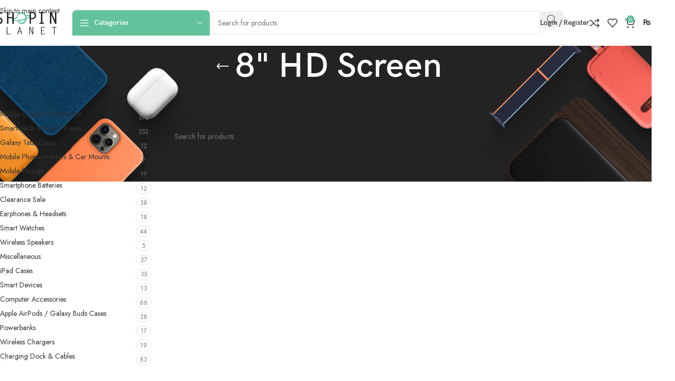

--- FILE ---
content_type: text/html; charset=UTF-8
request_url: https://shopinplanet.com/product-tag/8-hd-screen/
body_size: 27109
content:
<!DOCTYPE html>
<html dir="ltr" lang="en-US">
<head>
	<meta charset="UTF-8">
	<link rel="profile" href="https://gmpg.org/xfn/11">
	<link rel="pingback" href="https://shopinplanet.com/xmlrpc.php">

					<script>document.documentElement.className = document.documentElement.className + ' yes-js js_active js'</script>
			<title>8&quot; HD Screen | ShopinPlanet</title>
	<style>img:is([sizes="auto" i], [sizes^="auto," i]) { contain-intrinsic-size: 3000px 1500px }</style>
	
		<!-- All in One SEO 4.9.3 - aioseo.com -->
	<meta name="robots" content="max-image-preview:large" />
	<link rel="canonical" href="https://shopinplanet.com/product-tag/8-hd-screen/" />
	<meta name="generator" content="All in One SEO (AIOSEO) 4.9.3" />
		<script type="application/ld+json" class="aioseo-schema">
			{"@context":"https:\/\/schema.org","@graph":[{"@type":"BreadcrumbList","@id":"https:\/\/shopinplanet.com\/product-tag\/8-hd-screen\/#breadcrumblist","itemListElement":[{"@type":"ListItem","@id":"https:\/\/shopinplanet.com#listItem","position":1,"name":"Home","item":"https:\/\/shopinplanet.com","nextItem":{"@type":"ListItem","@id":"https:\/\/shopinplanet.com\/shop\/#listItem","name":"Shop"}},{"@type":"ListItem","@id":"https:\/\/shopinplanet.com\/shop\/#listItem","position":2,"name":"Shop","item":"https:\/\/shopinplanet.com\/shop\/","nextItem":{"@type":"ListItem","@id":"https:\/\/shopinplanet.com\/product-tag\/8-hd-screen\/#listItem","name":"8\" HD Screen"},"previousItem":{"@type":"ListItem","@id":"https:\/\/shopinplanet.com#listItem","name":"Home"}},{"@type":"ListItem","@id":"https:\/\/shopinplanet.com\/product-tag\/8-hd-screen\/#listItem","position":3,"name":"8\" HD Screen","previousItem":{"@type":"ListItem","@id":"https:\/\/shopinplanet.com\/shop\/#listItem","name":"Shop"}}]},{"@type":"CollectionPage","@id":"https:\/\/shopinplanet.com\/product-tag\/8-hd-screen\/#collectionpage","url":"https:\/\/shopinplanet.com\/product-tag\/8-hd-screen\/","name":"8\" HD Screen | ShopinPlanet","inLanguage":"en-US","isPartOf":{"@id":"https:\/\/shopinplanet.com\/#website"},"breadcrumb":{"@id":"https:\/\/shopinplanet.com\/product-tag\/8-hd-screen\/#breadcrumblist"}},{"@type":"Organization","@id":"https:\/\/shopinplanet.com\/#organization","name":"ShopinPlanet","description":"Your Accessories Partner","url":"https:\/\/shopinplanet.com\/","telephone":"+923092982564","logo":{"@type":"ImageObject","url":"https:\/\/shopinplanet.com\/wp-content\/uploads\/2019\/10\/logo-new.png","@id":"https:\/\/shopinplanet.com\/product-tag\/8-hd-screen\/#organizationLogo","width":132,"height":43},"image":{"@id":"https:\/\/shopinplanet.com\/product-tag\/8-hd-screen\/#organizationLogo"},"sameAs":["https:\/\/www.facebook.com\/shopinplanet\/","https:\/\/www.instagram.com\/shopinplanet\/","https:\/\/www.tiktok.com\/@shopinplanet","https:\/\/www.pinterest.com\/shopinplanet\/","https:\/\/www.youtube.com\/@shopinplanetonlinemobileac1414","https:\/\/www.linkedin.com\/company\/shopin-planet\/"]},{"@type":"WebSite","@id":"https:\/\/shopinplanet.com\/#website","url":"https:\/\/shopinplanet.com\/","name":"ShopinPlanet","description":"Your Accessories Partner","inLanguage":"en-US","publisher":{"@id":"https:\/\/shopinplanet.com\/#organization"}}]}
		</script>
		<!-- All in One SEO -->

<link rel='dns-prefetch' href='//capi-automation.s3.us-east-2.amazonaws.com' />
<link rel='dns-prefetch' href='//fonts.googleapis.com' />

<link rel='stylesheet' id='wp-block-library-css' href='https://shopinplanet.com/wp-includes/css/dist/block-library/style.min.css?ver=6.8.3' type='text/css' media='all' />
<link rel='stylesheet' id='aioseo/css/src/vue/standalone/blocks/table-of-contents/global.scss-css' href='https://shopinplanet.com/wp-content/plugins/all-in-one-seo-pack/dist/Lite/assets/css/table-of-contents/global.e90f6d47.css?ver=4.9.3' type='text/css' media='all' />
<style id='safe-svg-svg-icon-style-inline-css' type='text/css'>
.safe-svg-cover{text-align:center}.safe-svg-cover .safe-svg-inside{display:inline-block;max-width:100%}.safe-svg-cover svg{fill:currentColor;height:100%;max-height:100%;max-width:100%;width:100%}

</style>
<link rel='stylesheet' id='jquery-selectBox-css' href='https://shopinplanet.com/wp-content/plugins/yith-woocommerce-wishlist/assets/css/jquery.selectBox.css?ver=1.2.0' type='text/css' media='all' />
<link rel='stylesheet' id='woocommerce_prettyPhoto_css-css' href='//shopinplanet.com/wp-content/plugins/woocommerce/assets/css/prettyPhoto.css?ver=3.1.6' type='text/css' media='all' />
<link rel='stylesheet' id='yith-wcwl-main-css' href='https://shopinplanet.com/wp-content/plugins/yith-woocommerce-wishlist/assets/css/style.css?ver=4.11.0' type='text/css' media='all' />
<style id='yith-wcwl-main-inline-css' type='text/css'>
 :root { --rounded-corners-radius: 16px; --add-to-cart-rounded-corners-radius: 16px; --feedback-duration: 3s } 
 :root { --rounded-corners-radius: 16px; --add-to-cart-rounded-corners-radius: 16px; --feedback-duration: 3s } 
</style>
<style id='global-styles-inline-css' type='text/css'>
:root{--wp--preset--aspect-ratio--square: 1;--wp--preset--aspect-ratio--4-3: 4/3;--wp--preset--aspect-ratio--3-4: 3/4;--wp--preset--aspect-ratio--3-2: 3/2;--wp--preset--aspect-ratio--2-3: 2/3;--wp--preset--aspect-ratio--16-9: 16/9;--wp--preset--aspect-ratio--9-16: 9/16;--wp--preset--color--black: #000000;--wp--preset--color--cyan-bluish-gray: #abb8c3;--wp--preset--color--white: #ffffff;--wp--preset--color--pale-pink: #f78da7;--wp--preset--color--vivid-red: #cf2e2e;--wp--preset--color--luminous-vivid-orange: #ff6900;--wp--preset--color--luminous-vivid-amber: #fcb900;--wp--preset--color--light-green-cyan: #7bdcb5;--wp--preset--color--vivid-green-cyan: #00d084;--wp--preset--color--pale-cyan-blue: #8ed1fc;--wp--preset--color--vivid-cyan-blue: #0693e3;--wp--preset--color--vivid-purple: #9b51e0;--wp--preset--gradient--vivid-cyan-blue-to-vivid-purple: linear-gradient(135deg,rgba(6,147,227,1) 0%,rgb(155,81,224) 100%);--wp--preset--gradient--light-green-cyan-to-vivid-green-cyan: linear-gradient(135deg,rgb(122,220,180) 0%,rgb(0,208,130) 100%);--wp--preset--gradient--luminous-vivid-amber-to-luminous-vivid-orange: linear-gradient(135deg,rgba(252,185,0,1) 0%,rgba(255,105,0,1) 100%);--wp--preset--gradient--luminous-vivid-orange-to-vivid-red: linear-gradient(135deg,rgba(255,105,0,1) 0%,rgb(207,46,46) 100%);--wp--preset--gradient--very-light-gray-to-cyan-bluish-gray: linear-gradient(135deg,rgb(238,238,238) 0%,rgb(169,184,195) 100%);--wp--preset--gradient--cool-to-warm-spectrum: linear-gradient(135deg,rgb(74,234,220) 0%,rgb(151,120,209) 20%,rgb(207,42,186) 40%,rgb(238,44,130) 60%,rgb(251,105,98) 80%,rgb(254,248,76) 100%);--wp--preset--gradient--blush-light-purple: linear-gradient(135deg,rgb(255,206,236) 0%,rgb(152,150,240) 100%);--wp--preset--gradient--blush-bordeaux: linear-gradient(135deg,rgb(254,205,165) 0%,rgb(254,45,45) 50%,rgb(107,0,62) 100%);--wp--preset--gradient--luminous-dusk: linear-gradient(135deg,rgb(255,203,112) 0%,rgb(199,81,192) 50%,rgb(65,88,208) 100%);--wp--preset--gradient--pale-ocean: linear-gradient(135deg,rgb(255,245,203) 0%,rgb(182,227,212) 50%,rgb(51,167,181) 100%);--wp--preset--gradient--electric-grass: linear-gradient(135deg,rgb(202,248,128) 0%,rgb(113,206,126) 100%);--wp--preset--gradient--midnight: linear-gradient(135deg,rgb(2,3,129) 0%,rgb(40,116,252) 100%);--wp--preset--font-size--small: 13px;--wp--preset--font-size--medium: 20px;--wp--preset--font-size--large: 36px;--wp--preset--font-size--x-large: 42px;--wp--preset--spacing--20: 0.44rem;--wp--preset--spacing--30: 0.67rem;--wp--preset--spacing--40: 1rem;--wp--preset--spacing--50: 1.5rem;--wp--preset--spacing--60: 2.25rem;--wp--preset--spacing--70: 3.38rem;--wp--preset--spacing--80: 5.06rem;--wp--preset--shadow--natural: 6px 6px 9px rgba(0, 0, 0, 0.2);--wp--preset--shadow--deep: 12px 12px 50px rgba(0, 0, 0, 0.4);--wp--preset--shadow--sharp: 6px 6px 0px rgba(0, 0, 0, 0.2);--wp--preset--shadow--outlined: 6px 6px 0px -3px rgba(255, 255, 255, 1), 6px 6px rgba(0, 0, 0, 1);--wp--preset--shadow--crisp: 6px 6px 0px rgba(0, 0, 0, 1);}:where(body) { margin: 0; }.wp-site-blocks > .alignleft { float: left; margin-right: 2em; }.wp-site-blocks > .alignright { float: right; margin-left: 2em; }.wp-site-blocks > .aligncenter { justify-content: center; margin-left: auto; margin-right: auto; }:where(.is-layout-flex){gap: 0.5em;}:where(.is-layout-grid){gap: 0.5em;}.is-layout-flow > .alignleft{float: left;margin-inline-start: 0;margin-inline-end: 2em;}.is-layout-flow > .alignright{float: right;margin-inline-start: 2em;margin-inline-end: 0;}.is-layout-flow > .aligncenter{margin-left: auto !important;margin-right: auto !important;}.is-layout-constrained > .alignleft{float: left;margin-inline-start: 0;margin-inline-end: 2em;}.is-layout-constrained > .alignright{float: right;margin-inline-start: 2em;margin-inline-end: 0;}.is-layout-constrained > .aligncenter{margin-left: auto !important;margin-right: auto !important;}.is-layout-constrained > :where(:not(.alignleft):not(.alignright):not(.alignfull)){margin-left: auto !important;margin-right: auto !important;}body .is-layout-flex{display: flex;}.is-layout-flex{flex-wrap: wrap;align-items: center;}.is-layout-flex > :is(*, div){margin: 0;}body .is-layout-grid{display: grid;}.is-layout-grid > :is(*, div){margin: 0;}body{padding-top: 0px;padding-right: 0px;padding-bottom: 0px;padding-left: 0px;}a:where(:not(.wp-element-button)){text-decoration: none;}:root :where(.wp-element-button, .wp-block-button__link){background-color: #32373c;border-width: 0;color: #fff;font-family: inherit;font-size: inherit;line-height: inherit;padding: calc(0.667em + 2px) calc(1.333em + 2px);text-decoration: none;}.has-black-color{color: var(--wp--preset--color--black) !important;}.has-cyan-bluish-gray-color{color: var(--wp--preset--color--cyan-bluish-gray) !important;}.has-white-color{color: var(--wp--preset--color--white) !important;}.has-pale-pink-color{color: var(--wp--preset--color--pale-pink) !important;}.has-vivid-red-color{color: var(--wp--preset--color--vivid-red) !important;}.has-luminous-vivid-orange-color{color: var(--wp--preset--color--luminous-vivid-orange) !important;}.has-luminous-vivid-amber-color{color: var(--wp--preset--color--luminous-vivid-amber) !important;}.has-light-green-cyan-color{color: var(--wp--preset--color--light-green-cyan) !important;}.has-vivid-green-cyan-color{color: var(--wp--preset--color--vivid-green-cyan) !important;}.has-pale-cyan-blue-color{color: var(--wp--preset--color--pale-cyan-blue) !important;}.has-vivid-cyan-blue-color{color: var(--wp--preset--color--vivid-cyan-blue) !important;}.has-vivid-purple-color{color: var(--wp--preset--color--vivid-purple) !important;}.has-black-background-color{background-color: var(--wp--preset--color--black) !important;}.has-cyan-bluish-gray-background-color{background-color: var(--wp--preset--color--cyan-bluish-gray) !important;}.has-white-background-color{background-color: var(--wp--preset--color--white) !important;}.has-pale-pink-background-color{background-color: var(--wp--preset--color--pale-pink) !important;}.has-vivid-red-background-color{background-color: var(--wp--preset--color--vivid-red) !important;}.has-luminous-vivid-orange-background-color{background-color: var(--wp--preset--color--luminous-vivid-orange) !important;}.has-luminous-vivid-amber-background-color{background-color: var(--wp--preset--color--luminous-vivid-amber) !important;}.has-light-green-cyan-background-color{background-color: var(--wp--preset--color--light-green-cyan) !important;}.has-vivid-green-cyan-background-color{background-color: var(--wp--preset--color--vivid-green-cyan) !important;}.has-pale-cyan-blue-background-color{background-color: var(--wp--preset--color--pale-cyan-blue) !important;}.has-vivid-cyan-blue-background-color{background-color: var(--wp--preset--color--vivid-cyan-blue) !important;}.has-vivid-purple-background-color{background-color: var(--wp--preset--color--vivid-purple) !important;}.has-black-border-color{border-color: var(--wp--preset--color--black) !important;}.has-cyan-bluish-gray-border-color{border-color: var(--wp--preset--color--cyan-bluish-gray) !important;}.has-white-border-color{border-color: var(--wp--preset--color--white) !important;}.has-pale-pink-border-color{border-color: var(--wp--preset--color--pale-pink) !important;}.has-vivid-red-border-color{border-color: var(--wp--preset--color--vivid-red) !important;}.has-luminous-vivid-orange-border-color{border-color: var(--wp--preset--color--luminous-vivid-orange) !important;}.has-luminous-vivid-amber-border-color{border-color: var(--wp--preset--color--luminous-vivid-amber) !important;}.has-light-green-cyan-border-color{border-color: var(--wp--preset--color--light-green-cyan) !important;}.has-vivid-green-cyan-border-color{border-color: var(--wp--preset--color--vivid-green-cyan) !important;}.has-pale-cyan-blue-border-color{border-color: var(--wp--preset--color--pale-cyan-blue) !important;}.has-vivid-cyan-blue-border-color{border-color: var(--wp--preset--color--vivid-cyan-blue) !important;}.has-vivid-purple-border-color{border-color: var(--wp--preset--color--vivid-purple) !important;}.has-vivid-cyan-blue-to-vivid-purple-gradient-background{background: var(--wp--preset--gradient--vivid-cyan-blue-to-vivid-purple) !important;}.has-light-green-cyan-to-vivid-green-cyan-gradient-background{background: var(--wp--preset--gradient--light-green-cyan-to-vivid-green-cyan) !important;}.has-luminous-vivid-amber-to-luminous-vivid-orange-gradient-background{background: var(--wp--preset--gradient--luminous-vivid-amber-to-luminous-vivid-orange) !important;}.has-luminous-vivid-orange-to-vivid-red-gradient-background{background: var(--wp--preset--gradient--luminous-vivid-orange-to-vivid-red) !important;}.has-very-light-gray-to-cyan-bluish-gray-gradient-background{background: var(--wp--preset--gradient--very-light-gray-to-cyan-bluish-gray) !important;}.has-cool-to-warm-spectrum-gradient-background{background: var(--wp--preset--gradient--cool-to-warm-spectrum) !important;}.has-blush-light-purple-gradient-background{background: var(--wp--preset--gradient--blush-light-purple) !important;}.has-blush-bordeaux-gradient-background{background: var(--wp--preset--gradient--blush-bordeaux) !important;}.has-luminous-dusk-gradient-background{background: var(--wp--preset--gradient--luminous-dusk) !important;}.has-pale-ocean-gradient-background{background: var(--wp--preset--gradient--pale-ocean) !important;}.has-electric-grass-gradient-background{background: var(--wp--preset--gradient--electric-grass) !important;}.has-midnight-gradient-background{background: var(--wp--preset--gradient--midnight) !important;}.has-small-font-size{font-size: var(--wp--preset--font-size--small) !important;}.has-medium-font-size{font-size: var(--wp--preset--font-size--medium) !important;}.has-large-font-size{font-size: var(--wp--preset--font-size--large) !important;}.has-x-large-font-size{font-size: var(--wp--preset--font-size--x-large) !important;}
:where(.wp-block-post-template.is-layout-flex){gap: 1.25em;}:where(.wp-block-post-template.is-layout-grid){gap: 1.25em;}
:where(.wp-block-columns.is-layout-flex){gap: 2em;}:where(.wp-block-columns.is-layout-grid){gap: 2em;}
:root :where(.wp-block-pullquote){font-size: 1.5em;line-height: 1.6;}
</style>
<link rel='stylesheet' id='leopards-courier-ui-css-css' href='https://shopinplanet.com/wp-content/plugins/leopards-courier/assets/css/lcs-front.css?ver=1.2.8' type='text/css' media='all' />
<link rel='stylesheet' id='mas-wc-brands-style-css' href='https://shopinplanet.com/wp-content/plugins/mas-woocommerce-brands/assets/css/style.css?ver=1.1.0' type='text/css' media='all' />
<link rel='stylesheet' id='wc_sa-font-icons-css' href='https://shopinplanet.com/wp-content/plugins/woocommerce-status-actions/assets/css/font-icons.css?ver=6.8.3' type='text/css' media='all' />
<link rel='stylesheet' id='wc_sa-frontend-css' href='https://shopinplanet.com/wp-content/plugins/woocommerce-status-actions/assets/css/frontend.css?ver=2.3.7' type='text/css' media='all' />
<style id='woocommerce-inline-inline-css' type='text/css'>
.woocommerce form .form-row .required { visibility: visible; }
</style>
<link rel='stylesheet' id='hint-css' href='https://shopinplanet.com/wp-content/plugins/wpc-linked-variation/assets/libs/hint/hint.css?ver=6.8.3' type='text/css' media='all' />
<link rel='stylesheet' id='wpclv-frontend-css' href='https://shopinplanet.com/wp-content/plugins/wpc-linked-variation/assets/css/frontend.css?ver=4.3.8' type='text/css' media='all' />
<link rel='stylesheet' id='wpcsb-frontend-css' href='https://shopinplanet.com/wp-content/plugins/wpc-sticky-add-to-cart/assets/css/frontend.css?ver=2.1.3' type='text/css' media='all' />
<link rel='stylesheet' id='isb-style-css' href='https://shopinplanet.com/wp-content/plugins/improved-sale-badges-free-version/assets/css/style.css?ver=6.8.3' type='text/css' media='all' />
<link rel='stylesheet' id='elementor-icons-css' href='https://shopinplanet.com/wp-content/plugins/elementor/assets/lib/eicons/css/elementor-icons.min.css?ver=5.45.0' type='text/css' media='all' />
<link rel='stylesheet' id='elementor-frontend-css' href='https://shopinplanet.com/wp-content/uploads/elementor/css/custom-frontend.min.css?ver=1768216874' type='text/css' media='all' />
<link rel='stylesheet' id='elementor-post-5121-css' href='https://shopinplanet.com/wp-content/uploads/elementor/css/post-5121.css?ver=1768216875' type='text/css' media='all' />
<link rel='stylesheet' id='wd-style-base-css' href='https://shopinplanet.com/wp-content/themes/woodmart/css/parts/base.min.css?ver=8.3.4' type='text/css' media='all' />
<link rel='stylesheet' id='wd-helpers-wpb-elem-css' href='https://shopinplanet.com/wp-content/themes/woodmart/css/parts/helpers-wpb-elem.min.css?ver=8.3.4' type='text/css' media='all' />
<link rel='stylesheet' id='wd-woo-yith-wishlist-css' href='https://shopinplanet.com/wp-content/themes/woodmart/css/parts/int-woo-yith-wishlist.min.css?ver=8.3.4' type='text/css' media='all' />
<link rel='stylesheet' id='wd-page-my-account-css' href='https://shopinplanet.com/wp-content/themes/woodmart/css/parts/woo-page-my-account.min.css?ver=8.3.4' type='text/css' media='all' />
<link rel='stylesheet' id='wd-elementor-base-css' href='https://shopinplanet.com/wp-content/themes/woodmart/css/parts/int-elem-base.min.css?ver=8.3.4' type='text/css' media='all' />
<link rel='stylesheet' id='wd-woocommerce-base-css' href='https://shopinplanet.com/wp-content/themes/woodmart/css/parts/woocommerce-base.min.css?ver=8.3.4' type='text/css' media='all' />
<link rel='stylesheet' id='wd-mod-star-rating-css' href='https://shopinplanet.com/wp-content/themes/woodmart/css/parts/mod-star-rating.min.css?ver=8.3.4' type='text/css' media='all' />
<link rel='stylesheet' id='wd-woocommerce-block-notices-css' href='https://shopinplanet.com/wp-content/themes/woodmart/css/parts/woo-mod-block-notices.min.css?ver=8.3.4' type='text/css' media='all' />
<link rel='stylesheet' id='wd-woo-opt-free-progress-bar-css' href='https://shopinplanet.com/wp-content/themes/woodmart/css/parts/woo-opt-free-progress-bar.min.css?ver=8.3.4' type='text/css' media='all' />
<link rel='stylesheet' id='wd-woo-mod-progress-bar-css' href='https://shopinplanet.com/wp-content/themes/woodmart/css/parts/woo-mod-progress-bar.min.css?ver=8.3.4' type='text/css' media='all' />
<link rel='stylesheet' id='wd-widget-active-filters-css' href='https://shopinplanet.com/wp-content/themes/woodmart/css/parts/woo-widget-active-filters.min.css?ver=8.3.4' type='text/css' media='all' />
<link rel='stylesheet' id='wd-woo-shop-predefined-css' href='https://shopinplanet.com/wp-content/themes/woodmart/css/parts/woo-shop-predefined.min.css?ver=8.3.4' type='text/css' media='all' />
<link rel='stylesheet' id='wd-woo-shop-el-products-per-page-css' href='https://shopinplanet.com/wp-content/themes/woodmart/css/parts/woo-shop-el-products-per-page.min.css?ver=8.3.4' type='text/css' media='all' />
<link rel='stylesheet' id='wd-woo-shop-page-title-css' href='https://shopinplanet.com/wp-content/themes/woodmart/css/parts/woo-shop-page-title.min.css?ver=8.3.4' type='text/css' media='all' />
<link rel='stylesheet' id='wd-woo-mod-shop-loop-head-css' href='https://shopinplanet.com/wp-content/themes/woodmart/css/parts/woo-mod-shop-loop-head.min.css?ver=8.3.4' type='text/css' media='all' />
<link rel='stylesheet' id='wd-woo-shop-el-order-by-css' href='https://shopinplanet.com/wp-content/themes/woodmart/css/parts/woo-shop-el-order-by.min.css?ver=8.3.4' type='text/css' media='all' />
<link rel='stylesheet' id='wd-woo-shop-el-products-view-css' href='https://shopinplanet.com/wp-content/themes/woodmart/css/parts/woo-shop-el-products-view.min.css?ver=8.3.4' type='text/css' media='all' />
<link rel='stylesheet' id='wd-wp-blocks-css' href='https://shopinplanet.com/wp-content/themes/woodmart/css/parts/wp-blocks.min.css?ver=8.3.4' type='text/css' media='all' />
<link rel='stylesheet' id='child-style-css' href='https://shopinplanet.com/wp-content/themes/woodmart-child/style.css?ver=8.3.4' type='text/css' media='all' />
<link rel='stylesheet' id='wd-header-base-css' href='https://shopinplanet.com/wp-content/themes/woodmart/css/parts/header-base.min.css?ver=8.3.4' type='text/css' media='all' />
<link rel='stylesheet' id='wd-mod-tools-css' href='https://shopinplanet.com/wp-content/themes/woodmart/css/parts/mod-tools.min.css?ver=8.3.4' type='text/css' media='all' />
<link rel='stylesheet' id='wd-header-categories-nav-css' href='https://shopinplanet.com/wp-content/themes/woodmart/css/parts/header-el-category-nav.min.css?ver=8.3.4' type='text/css' media='all' />
<link rel='stylesheet' id='wd-mod-nav-vertical-css' href='https://shopinplanet.com/wp-content/themes/woodmart/css/parts/mod-nav-vertical.min.css?ver=8.3.4' type='text/css' media='all' />
<link rel='stylesheet' id='wd-mod-nav-vertical-design-default-css' href='https://shopinplanet.com/wp-content/themes/woodmart/css/parts/mod-nav-vertical-design-default.min.css?ver=8.3.4' type='text/css' media='all' />
<link rel='stylesheet' id='wd-header-search-css' href='https://shopinplanet.com/wp-content/themes/woodmart/css/parts/header-el-search.min.css?ver=8.3.4' type='text/css' media='all' />
<link rel='stylesheet' id='wd-header-search-form-css' href='https://shopinplanet.com/wp-content/themes/woodmart/css/parts/header-el-search-form.min.css?ver=8.3.4' type='text/css' media='all' />
<link rel='stylesheet' id='wd-wd-search-form-css' href='https://shopinplanet.com/wp-content/themes/woodmart/css/parts/wd-search-form.min.css?ver=8.3.4' type='text/css' media='all' />
<link rel='stylesheet' id='wd-wd-search-results-css' href='https://shopinplanet.com/wp-content/themes/woodmart/css/parts/wd-search-results.min.css?ver=8.3.4' type='text/css' media='all' />
<link rel='stylesheet' id='wd-wd-search-dropdown-css' href='https://shopinplanet.com/wp-content/themes/woodmart/css/parts/wd-search-dropdown.min.css?ver=8.3.4' type='text/css' media='all' />
<link rel='stylesheet' id='wd-woo-mod-login-form-css' href='https://shopinplanet.com/wp-content/themes/woodmart/css/parts/woo-mod-login-form.min.css?ver=8.3.4' type='text/css' media='all' />
<link rel='stylesheet' id='wd-header-my-account-css' href='https://shopinplanet.com/wp-content/themes/woodmart/css/parts/header-el-my-account.min.css?ver=8.3.4' type='text/css' media='all' />
<link rel='stylesheet' id='wd-header-elements-base-css' href='https://shopinplanet.com/wp-content/themes/woodmart/css/parts/header-el-base.min.css?ver=8.3.4' type='text/css' media='all' />
<link rel='stylesheet' id='wd-header-cart-side-css' href='https://shopinplanet.com/wp-content/themes/woodmart/css/parts/header-el-cart-side.min.css?ver=8.3.4' type='text/css' media='all' />
<link rel='stylesheet' id='wd-woo-mod-quantity-css' href='https://shopinplanet.com/wp-content/themes/woodmart/css/parts/woo-mod-quantity.min.css?ver=8.3.4' type='text/css' media='all' />
<link rel='stylesheet' id='wd-header-cart-css' href='https://shopinplanet.com/wp-content/themes/woodmart/css/parts/header-el-cart.min.css?ver=8.3.4' type='text/css' media='all' />
<link rel='stylesheet' id='wd-widget-shopping-cart-css' href='https://shopinplanet.com/wp-content/themes/woodmart/css/parts/woo-widget-shopping-cart.min.css?ver=8.3.4' type='text/css' media='all' />
<link rel='stylesheet' id='wd-widget-product-list-css' href='https://shopinplanet.com/wp-content/themes/woodmart/css/parts/woo-widget-product-list.min.css?ver=8.3.4' type='text/css' media='all' />
<link rel='stylesheet' id='wd-header-mobile-nav-dropdown-css' href='https://shopinplanet.com/wp-content/themes/woodmart/css/parts/header-el-mobile-nav-dropdown.min.css?ver=8.3.4' type='text/css' media='all' />
<link rel='stylesheet' id='wd-page-title-css' href='https://shopinplanet.com/wp-content/themes/woodmart/css/parts/page-title.min.css?ver=8.3.4' type='text/css' media='all' />
<link rel='stylesheet' id='wd-off-canvas-sidebar-css' href='https://shopinplanet.com/wp-content/themes/woodmart/css/parts/opt-off-canvas-sidebar.min.css?ver=8.3.4' type='text/css' media='all' />
<link rel='stylesheet' id='wd-widget-product-cat-css' href='https://shopinplanet.com/wp-content/themes/woodmart/css/parts/woo-widget-product-cat.min.css?ver=8.3.4' type='text/css' media='all' />
<link rel='stylesheet' id='wd-widget-wd-layered-nav-css' href='https://shopinplanet.com/wp-content/themes/woodmart/css/parts/woo-widget-wd-layered-nav.min.css?ver=8.3.4' type='text/css' media='all' />
<link rel='stylesheet' id='wd-woo-mod-swatches-base-css' href='https://shopinplanet.com/wp-content/themes/woodmart/css/parts/woo-mod-swatches-base.min.css?ver=8.3.4' type='text/css' media='all' />
<link rel='stylesheet' id='wd-woo-mod-swatches-filter-css' href='https://shopinplanet.com/wp-content/themes/woodmart/css/parts/woo-mod-swatches-filter.min.css?ver=8.3.4' type='text/css' media='all' />
<link rel='stylesheet' id='wd-widget-slider-price-filter-css' href='https://shopinplanet.com/wp-content/themes/woodmart/css/parts/woo-widget-slider-price-filter.min.css?ver=8.3.4' type='text/css' media='all' />
<link rel='stylesheet' id='wd-widget-layered-nav-stock-status-css' href='https://shopinplanet.com/wp-content/themes/woodmart/css/parts/woo-widget-layered-nav-stock-status.min.css?ver=8.3.4' type='text/css' media='all' />
<link rel='stylesheet' id='wd-woo-mod-swatches-style-1-css' href='https://shopinplanet.com/wp-content/themes/woodmart/css/parts/woo-mod-swatches-style-1.min.css?ver=8.3.4' type='text/css' media='all' />
<link rel='stylesheet' id='wd-woo-mod-widget-checkboxes-css' href='https://shopinplanet.com/wp-content/themes/woodmart/css/parts/woo-mod-widget-checkboxes.min.css?ver=8.3.4' type='text/css' media='all' />
<link rel='stylesheet' id='wd-shop-filter-area-css' href='https://shopinplanet.com/wp-content/themes/woodmart/css/parts/woo-shop-el-filters-area.min.css?ver=8.3.4' type='text/css' media='all' />
<link rel='stylesheet' id='wd-woo-shop-el-active-filters-css' href='https://shopinplanet.com/wp-content/themes/woodmart/css/parts/woo-shop-el-active-filters.min.css?ver=8.3.4' type='text/css' media='all' />
<link rel='stylesheet' id='wd-widget-collapse-css' href='https://shopinplanet.com/wp-content/themes/woodmart/css/parts/opt-widget-collapse.min.css?ver=8.3.4' type='text/css' media='all' />
<link rel='stylesheet' id='wd-footer-base-css' href='https://shopinplanet.com/wp-content/themes/woodmart/css/parts/footer-base.min.css?ver=8.3.4' type='text/css' media='all' />
<link rel='stylesheet' id='wd-bg-navigation-css' href='https://shopinplanet.com/wp-content/themes/woodmart/css/parts/bg-navigation.min.css?ver=8.3.4' type='text/css' media='all' />
<link rel='stylesheet' id='wd-el-menu-css' href='https://shopinplanet.com/wp-content/themes/woodmart/css/parts/el-menu.min.css?ver=8.3.4' type='text/css' media='all' />
<link rel='stylesheet' id='wd-el-menu-wpb-elem-css' href='https://shopinplanet.com/wp-content/themes/woodmart/css/parts/el-menu-wpb-elem.min.css?ver=8.3.4' type='text/css' media='all' />
<link rel='stylesheet' id='wd-text-block-css' href='https://shopinplanet.com/wp-content/themes/woodmart/css/parts/el-text-block.min.css?ver=8.3.4' type='text/css' media='all' />
<link rel='stylesheet' id='wd-scroll-top-css' href='https://shopinplanet.com/wp-content/themes/woodmart/css/parts/opt-scrolltotop.min.css?ver=8.3.4' type='text/css' media='all' />
<link rel='stylesheet' id='wd-header-my-account-sidebar-css' href='https://shopinplanet.com/wp-content/themes/woodmart/css/parts/header-el-my-account-sidebar.min.css?ver=8.3.4' type='text/css' media='all' />
<link rel='stylesheet' id='wd-bottom-toolbar-css' href='https://shopinplanet.com/wp-content/themes/woodmart/css/parts/opt-bottom-toolbar.min.css?ver=8.3.4' type='text/css' media='all' />
<link rel='stylesheet' id='wd-shop-off-canvas-sidebar-css' href='https://shopinplanet.com/wp-content/themes/woodmart/css/parts/opt-shop-off-canvas-sidebar.min.css?ver=8.3.4' type='text/css' media='all' />
<link rel='stylesheet' id='wd-mod-sticky-sidebar-opener-css' href='https://shopinplanet.com/wp-content/themes/woodmart/css/parts/mod-sticky-sidebar-opener.min.css?ver=8.3.4' type='text/css' media='all' />
<link rel='stylesheet' id='xts-google-fonts-css' href='https://fonts.googleapis.com/css?family=Jost%3A400%2C600%2C700&#038;ver=8.3.4' type='text/css' media='all' />
<link rel='stylesheet' id='elementor-gf-local-roboto-css' href='https://shopinplanet.com/wp-content/uploads/elementor/google-fonts/css/roboto.css?ver=1742381185' type='text/css' media='all' />
<link rel='stylesheet' id='elementor-gf-local-robotoslab-css' href='https://shopinplanet.com/wp-content/uploads/elementor/google-fonts/css/robotoslab.css?ver=1742381189' type='text/css' media='all' />
<script type="text/javascript" src="https://shopinplanet.com/wp-includes/js/jquery/jquery.min.js?ver=3.7.1" id="jquery-core-js"></script>
<script type="text/javascript" src="https://shopinplanet.com/wp-includes/js/jquery/jquery-migrate.min.js?ver=3.4.1" id="jquery-migrate-js"></script>
<script type="text/javascript" src="https://shopinplanet.com/wp-content/plugins/woocommerce-status-actions/assets/plugins/Flot/jquery.flot.min.js?ver=2.3.7" id="flot-js"></script>
<script type="text/javascript" src="https://shopinplanet.com/wp-content/plugins/woocommerce-status-actions/assets/plugins/Flot/jquery.flot.pie.min.js?ver=2.3.7" id="flot-pie-js"></script>
<script type="text/javascript" id="wc_sa-frontend-js-extra">
/* <![CDATA[ */
var wc_sa_opt = {"i18_prompt_cancel":"Are you sure you want to cancel this order?","i18_prompt_change":"Are you sure you want to change the status of this order?"};
/* ]]> */
</script>
<script type="text/javascript" src="https://shopinplanet.com/wp-content/plugins/woocommerce-status-actions/assets/js/frontend.js?ver=2.3.7" id="wc_sa-frontend-js"></script>
<script type="text/javascript" src="https://shopinplanet.com/wp-content/plugins/woocommerce/assets/js/jquery-blockui/jquery.blockUI.min.js?ver=2.7.0-wc.10.3.7" id="wc-jquery-blockui-js" defer="defer" data-wp-strategy="defer"></script>
<script type="text/javascript" src="https://shopinplanet.com/wp-content/plugins/woocommerce/assets/js/js-cookie/js.cookie.min.js?ver=2.1.4-wc.10.3.7" id="wc-js-cookie-js" defer="defer" data-wp-strategy="defer"></script>
<script type="text/javascript" id="woocommerce-js-extra">
/* <![CDATA[ */
var woocommerce_params = {"ajax_url":"\/wp-admin\/admin-ajax.php","wc_ajax_url":"\/?wc-ajax=%%endpoint%%","i18n_password_show":"Show password","i18n_password_hide":"Hide password"};
/* ]]> */
</script>
<script type="text/javascript" src="https://shopinplanet.com/wp-content/plugins/woocommerce/assets/js/frontend/woocommerce.min.js?ver=10.3.7" id="woocommerce-js" defer="defer" data-wp-strategy="defer"></script>
<script type="text/javascript" id="enhanced-ecommerce-google-analytics-js-extra">
/* <![CDATA[ */
var ConvAioGlobal = {"nonce":"2170b8541c"};
/* ]]> */
</script>
<script data-cfasync="false" data-no-optimize="1" data-pagespeed-no-defer type="text/javascript" src="https://shopinplanet.com/wp-content/plugins/enhanced-e-commerce-for-woocommerce-store/public/js/con-gtm-google-analytics.js?ver=7.2.14" id="enhanced-ecommerce-google-analytics-js"></script>
<script data-cfasync="false" data-no-optimize="1" data-pagespeed-no-defer type="text/javascript" id="enhanced-ecommerce-google-analytics-js-after">
/* <![CDATA[ */
tvc_smd={"tvc_wcv":"10.3.7","tvc_wpv":"6.8.3","tvc_eev":"7.2.14","tvc_sub_data":{"sub_id":"1903","cu_id":"1784","pl_id":"1","ga_tra_option":"BOTH","ga_property_id":"UA-77799902-1","ga_measurement_id":"G-21MJTNRK85","ga_ads_id":"","ga_gmc_id":"5994022","ga_gmc_id_p":"5994022","op_gtag_js":"1","op_en_e_t":"1","op_rm_t_t":"0","op_dy_rm_t_t":"0","op_li_ga_wi_ads":"0","gmc_is_product_sync":"1","gmc_is_site_verified":"1","gmc_is_domain_claim":"0","gmc_product_count":"500","fb_pixel_id":""}};
/* ]]> */
</script>
<script type="text/javascript" src="https://shopinplanet.com/wp-content/themes/woodmart/js/libs/device.min.js?ver=8.3.4" id="wd-device-library-js"></script>
<script type="text/javascript" src="https://shopinplanet.com/wp-content/themes/woodmart/js/scripts/global/scrollBar.min.js?ver=8.3.4" id="wd-scrollbar-js"></script>
<link rel="https://api.w.org/" href="https://shopinplanet.com/wp-json/" /><link rel="alternate" title="JSON" type="application/json" href="https://shopinplanet.com/wp-json/wp/v2/product_tag/2427" /><link rel="EditURI" type="application/rsd+xml" title="RSD" href="https://shopinplanet.com/xmlrpc.php?rsd" />
<meta name="generator" content="WordPress 6.8.3" />
<meta name="generator" content="WooCommerce 10.3.7" />
<meta name="generator" content="Redux 4.5.10" />					<meta name="viewport" content="width=device-width, initial-scale=1.0, maximum-scale=1.0, user-scalable=no">
										<noscript><style>.woocommerce-product-gallery{ opacity: 1 !important; }</style></noscript>
	<meta name="generator" content="Elementor 3.34.1; features: additional_custom_breakpoints; settings: css_print_method-external, google_font-enabled, font_display-auto">
<style type="text/css">.recentcomments a{display:inline !important;padding:0 !important;margin:0 !important;}</style>        <script data-cfasync="false" data-no-optimize="1" data-pagespeed-no-defer>
            var tvc_lc = 'PKR';
        </script>
        <script data-cfasync="false" data-no-optimize="1" data-pagespeed-no-defer>
            var tvc_lc = 'PKR';
        </script>
<script data-cfasync="false" data-pagespeed-no-defer type="text/javascript">
      window.dataLayer = window.dataLayer || [];
      dataLayer.push({"event":"begin_datalayer","cov_ga4_measurment_id":"G-21MJTNRK85","cov_remarketing":"1","cov_remarketing_conversion_id":"AW-411529045","conv_track_email":"1","conv_track_phone":"1","conv_track_address":"1","conv_track_page_scroll":"1","conv_track_file_download":"1","conv_track_author":"1","conv_track_signup":"1","conv_track_signin":"1"});
    </script>    <!-- Google Tag Manager by Conversios-->
    <script>
      (function(w, d, s, l, i) {
        w[l] = w[l] || [];
        w[l].push({
          'gtm.start': new Date().getTime(),
          event: 'gtm.js'
        });
        var f = d.getElementsByTagName(s)[0],
          j = d.createElement(s),
          dl = l != 'dataLayer' ? '&l=' + l : '';
        j.async = true;
        j.src =
          'https://www.googletagmanager.com/gtm.js?id=' + i + dl;
        f.parentNode.insertBefore(j, f);
      })(window, document, 'script', 'dataLayer', 'GTM-K7X94DG');
    </script>
    <!-- End Google Tag Manager -->
      <script>
      (window.gaDevIds = window.gaDevIds || []).push('5CDcaG');
    </script>
          <script data-cfasync="false" data-no-optimize="1" data-pagespeed-no-defer>
            var tvc_lc = 'PKR';
        </script>
        <script data-cfasync="false" data-no-optimize="1" data-pagespeed-no-defer>
            var tvc_lc = 'PKR';
        </script>
			<script  type="text/javascript">
				!function(f,b,e,v,n,t,s){if(f.fbq)return;n=f.fbq=function(){n.callMethod?
					n.callMethod.apply(n,arguments):n.queue.push(arguments)};if(!f._fbq)f._fbq=n;
					n.push=n;n.loaded=!0;n.version='2.0';n.queue=[];t=b.createElement(e);t.async=!0;
					t.src=v;s=b.getElementsByTagName(e)[0];s.parentNode.insertBefore(t,s)}(window,
					document,'script','https://connect.facebook.net/en_US/fbevents.js');
			</script>
			<!-- WooCommerce Facebook Integration Begin -->
			<script  type="text/javascript">

				fbq('init', '952376061606507', {}, {
    "agent": "woocommerce_2-10.3.7-3.5.15"
});

				document.addEventListener( 'DOMContentLoaded', function() {
					// Insert placeholder for events injected when a product is added to the cart through AJAX.
					document.body.insertAdjacentHTML( 'beforeend', '<div class=\"wc-facebook-pixel-event-placeholder\"></div>' );
				}, false );

			</script>
			<!-- WooCommerce Facebook Integration End -->
						<style>
				.e-con.e-parent:nth-of-type(n+4):not(.e-lazyloaded):not(.e-no-lazyload),
				.e-con.e-parent:nth-of-type(n+4):not(.e-lazyloaded):not(.e-no-lazyload) * {
					background-image: none !important;
				}
				@media screen and (max-height: 1024px) {
					.e-con.e-parent:nth-of-type(n+3):not(.e-lazyloaded):not(.e-no-lazyload),
					.e-con.e-parent:nth-of-type(n+3):not(.e-lazyloaded):not(.e-no-lazyload) * {
						background-image: none !important;
					}
				}
				@media screen and (max-height: 640px) {
					.e-con.e-parent:nth-of-type(n+2):not(.e-lazyloaded):not(.e-no-lazyload),
					.e-con.e-parent:nth-of-type(n+2):not(.e-lazyloaded):not(.e-no-lazyload) * {
						background-image: none !important;
					}
				}
			</style>
			<link rel="icon" href="https://shopinplanet.com/wp-content/uploads/2020/09/cropped-favicon-32x32.png" sizes="32x32" />
<link rel="icon" href="https://shopinplanet.com/wp-content/uploads/2020/09/cropped-favicon-192x192.png" sizes="192x192" />
<link rel="apple-touch-icon" href="https://shopinplanet.com/wp-content/uploads/2020/09/cropped-favicon-180x180.png" />
<meta name="msapplication-TileImage" content="https://shopinplanet.com/wp-content/uploads/2020/09/cropped-favicon-270x270.png" />
<style>
		
		</style>			<style id="wd-style-header_303964-css" data-type="wd-style-header_303964">
				:root{
	--wd-top-bar-h: .00001px;
	--wd-top-bar-sm-h: .00001px;
	--wd-top-bar-sticky-h: .00001px;
	--wd-top-bar-brd-w: .00001px;

	--wd-header-general-h: 90px;
	--wd-header-general-sm-h: 60px;
	--wd-header-general-sticky-h: 60px;
	--wd-header-general-brd-w: .00001px;

	--wd-header-bottom-h: .00001px;
	--wd-header-bottom-sm-h: .00001px;
	--wd-header-bottom-sticky-h: .00001px;
	--wd-header-bottom-brd-w: .00001px;

	--wd-header-clone-h: .00001px;

	--wd-header-brd-w: calc(var(--wd-top-bar-brd-w) + var(--wd-header-general-brd-w) + var(--wd-header-bottom-brd-w));
	--wd-header-h: calc(var(--wd-top-bar-h) + var(--wd-header-general-h) + var(--wd-header-bottom-h) + var(--wd-header-brd-w));
	--wd-header-sticky-h: calc(var(--wd-top-bar-sticky-h) + var(--wd-header-general-sticky-h) + var(--wd-header-bottom-sticky-h) + var(--wd-header-clone-h) + var(--wd-header-brd-w));
	--wd-header-sm-h: calc(var(--wd-top-bar-sm-h) + var(--wd-header-general-sm-h) + var(--wd-header-bottom-sm-h) + var(--wd-header-brd-w));
}


.whb-sticked .whb-general-header .wd-dropdown:not(.sub-sub-menu) {
	margin-top: 9px;
}

.whb-sticked .whb-general-header .wd-dropdown:not(.sub-sub-menu):after {
	height: 20px;
}

:root:has(.whb-top-bar.whb-border-boxed) {
	--wd-top-bar-brd-w: .00001px;
}

@media (max-width: 1024px) {
:root:has(.whb-top-bar.whb-hidden-mobile) {
	--wd-top-bar-brd-w: .00001px;
}
}


:root:has(.whb-header-bottom.whb-border-boxed) {
	--wd-header-bottom-brd-w: .00001px;
}

@media (max-width: 1024px) {
:root:has(.whb-header-bottom.whb-hidden-mobile) {
	--wd-header-bottom-brd-w: .00001px;
}
}



		.whb-top-bar-inner { border-color: rgba(255, 255, 255, 0.25);border-bottom-width: 1px;border-bottom-style: solid; }
.whb-vvkui82ouy5f7jfst1gx form.searchform {
	--wd-form-height: 46px;
}
.whb-general-header {
	border-bottom-width: 0px;border-bottom-style: solid;
}

.whb-header-bottom {
	border-color: rgba(230, 230, 230, 1);border-bottom-width: 1px;border-bottom-style: solid;
}
			</style>
						<style id="wd-style-theme_settings_default-css" data-type="wd-style-theme_settings_default">
				@font-face {
	font-weight: normal;
	font-style: normal;
	font-family: "woodmart-font";
	src: url("//shopinplanet.com/wp-content/themes/woodmart/fonts/woodmart-font-1-400.woff2?v=8.3.4") format("woff2");
}

@font-face {
	font-family: "star";
	font-weight: 400;
	font-style: normal;
	src: url("//shopinplanet.com/wp-content/plugins/woocommerce/assets/fonts/star.eot?#iefix") format("embedded-opentype"), url("//shopinplanet.com/wp-content/plugins/woocommerce/assets/fonts/star.woff") format("woff"), url("//shopinplanet.com/wp-content/plugins/woocommerce/assets/fonts/star.ttf") format("truetype"), url("//shopinplanet.com/wp-content/plugins/woocommerce/assets/fonts/star.svg#star") format("svg");
}

@font-face {
	font-family: "WooCommerce";
	font-weight: 400;
	font-style: normal;
	src: url("//shopinplanet.com/wp-content/plugins/woocommerce/assets/fonts/WooCommerce.eot?#iefix") format("embedded-opentype"), url("//shopinplanet.com/wp-content/plugins/woocommerce/assets/fonts/WooCommerce.woff") format("woff"), url("//shopinplanet.com/wp-content/plugins/woocommerce/assets/fonts/WooCommerce.ttf") format("truetype"), url("//shopinplanet.com/wp-content/plugins/woocommerce/assets/fonts/WooCommerce.svg#WooCommerce") format("svg");
}

:root {
	--wd-text-font: "Jost", Arial, Helvetica, sans-serif;
	--wd-text-font-weight: 400;
	--wd-text-color: #767676;
	--wd-text-font-size: 14px;
	--wd-title-font: "hkgroteskpro", Arial, Helvetica, sans-serif;
	--wd-title-font-weight: 600;
	--wd-title-color: #242424;
	--wd-entities-title-font: "hkgroteskpro", Arial, Helvetica, sans-serif;
	--wd-entities-title-font-weight: 600;
	--wd-entities-title-color: #333333;
	--wd-entities-title-color-hover: rgb(51 51 51 / 65%);
	--wd-alternative-font: "hkgroteskpro", Arial, Helvetica, sans-serif;
	--wd-widget-title-font: "hkgroteskpro", Arial, Helvetica, sans-serif;
	--wd-widget-title-font-weight: 600;
	--wd-widget-title-transform: uppercase;
	--wd-widget-title-color: #333;
	--wd-widget-title-font-size: 16px;
	--wd-header-el-font: "hkgroteskpro", Arial, Helvetica, sans-serif;
	--wd-header-el-font-weight: 600;
	--wd-header-el-transform: none;
	--wd-header-el-font-size: 14px;
	--wd-otl-style: dotted;
	--wd-otl-width: 2px;
	--wd-primary-color: rgb(99,194,156);
	--wd-alternative-color: #fbbc34;
	--btn-default-bgcolor: #f7f7f7;
	--btn-default-bgcolor-hover: #efefef;
	--btn-accented-bgcolor: rgb(99,194,156);
	--btn-accented-bgcolor-hover: rgb(89,175,138);
	--wd-form-brd-width: 1px;
	--notices-success-bg: #459647;
	--notices-success-color: #fff;
	--notices-warning-bg: #E0B252;
	--notices-warning-color: #fff;
	--wd-link-color: #333333;
	--wd-link-color-hover: #242424;
}
.wd-age-verify-wrap {
	--wd-popup-width: 500px;
}
.wd-popup.wd-promo-popup {
	background-color: rgba(9,160,29,0);
	background-image: none;
	background-repeat: no-repeat;
	background-size: contain;
	background-position: left center;
}
.wd-promo-popup-wrap {
	--wd-popup-width: 520px;
}
:is(.woodmart-woocommerce-layered-nav, .wd-product-category-filter) .wd-scroll-content {
	max-height: 223px;
}
.wd-page-title .wd-page-title-bg img {
	object-fit: cover;
	object-position: center center;
}
.wd-footer {
	background-color: rgb(0,0,0);
	background-image: none;
}
html .product.wd-cat .wd-entities-title, html .product.wd-cat.cat-design-replace-title .wd-entities-title, html .wd-masonry-first .wd-cat:first-child .wd-entities-title {
	font-size: 18px;
	text-transform: none;
}
html .wd-nav-mobile > li > a, html .wd-nav-mobile .wd-sub-menu li a {
	text-transform: none;
}
html .wd-buy-now-btn {
	background: rgb(36,36,36);
}
html .wd-buy-now-btn:hover {
	background: rgb(51,51,51);
}
.mfp-wrap.wd-popup-quick-view-wrap {
	--wd-popup-width: 920px;
}
:root{
--wd-container-w: 1320px;
--wd-form-brd-radius: 5px;
--btn-default-color: #333;
--btn-default-color-hover: #333;
--btn-accented-color: #fff;
--btn-accented-color-hover: #fff;
--btn-default-brd-radius: 5px;
--btn-default-box-shadow: none;
--btn-default-box-shadow-hover: none;
--btn-accented-brd-radius: 5px;
--btn-accented-box-shadow: none;
--btn-accented-box-shadow-hover: none;
--wd-brd-radius: 8px;
}

@media (min-width: 1320px) {
section.elementor-section.wd-section-stretch > .elementor-container {
margin-left: auto;
margin-right: auto;
}
}


.wd-page-title {
background-color: #0a0a0a;
}

@font-face {
	font-family: "hkgroteskpro";
	src: url("//shopinplanet.com/wp-content/uploads/2022/09/hkgroteskpro-semibold.woff2") format("woff2"), 
url("//shopinplanet.com/wp-content/uploads/2022/09/hkgroteskpro-semibold.woff2") format("woff");
	font-weight: 600;
	font-style: normal;
}

			</style>
			</head>

<body class="archive tax-product_tag term-8-hd-screen term-2427 wp-custom-logo wp-theme-woodmart wp-child-theme-woodmart-child theme-woodmart woocommerce woocommerce-page woocommerce-no-js wrapper-custom  categories-accordion-on woodmart-archive-shop woodmart-ajax-shop-on sticky-toolbar-on elementor-default elementor-kit-5121">
			<script type="text/javascript" id="wd-flicker-fix">// Flicker fix.</script>		<div class="wd-skip-links">
						<a href="#main-content" class="wd-skip-content btn">
				Skip to main content			</a>
		</div>
		    <!-- Google Tag Manager (noscript) conversios -->
    <noscript><iframe src="https://www.googletagmanager.com/ns.html?id=GTM-K7X94DG" height="0" width="0" style="display:none;visibility:hidden"></iframe></noscript>
    <!-- End Google Tag Manager (noscript) conversios -->
    	
	
	<div class="wd-page-wrapper website-wrapper">
									<header class="whb-header whb-header_303964 whb-sticky-shadow whb-scroll-slide whb-sticky-real">
					<div class="whb-main-header">
	
<div class="whb-row whb-general-header whb-sticky-row whb-without-bg whb-without-border whb-color-dark whb-flex-flex-middle">
	<div class="container">
		<div class="whb-flex-row whb-general-header-inner">
			<div class="whb-column whb-col-left whb-column8 whb-visible-lg">
	<div class="site-logo whb-gs8bcnxektjsro21n657">
	<a href="https://shopinplanet.com/" class="wd-logo wd-main-logo" rel="home" aria-label="Site logo">
		<img width="122" height="45" src="https://shopinplanet.com/wp-content/uploads/2024/12/logo-sp-sm.png" class="attachment-full size-full" alt="" style="max-width:180px;" decoding="async" />	</a>
	</div>

<div class="whb-space-element whb-b51hbxbg8h22qn4yrxf1 " style="width:30px;"></div>

<div class="wd-header-cats wd-style-1 wd-event-hover whb-scpz30pxuapsi49dvkbp" role="navigation" aria-label="Header categories navigation">
	<span class="menu-opener color-scheme-light">
					<span class="menu-opener-icon"></span>
		
		<span class="menu-open-label">
			Categories		</span>
	</span>
	<div class="wd-dropdown wd-dropdown-cats">
		<ul id="menu-vertical-menu" class="menu wd-nav wd-nav-vertical wd-dis-act wd-design-default"><li id="menu-item-684" class="yamm-tfw menu-item menu-item-type-custom menu-item-object-custom menu-item-684 item-level-0 menu-simple-dropdown wd-event-hover" ><a href="/product-category/smart-watches/" class="woodmart-nav-link"><span class="wd-nav-icon fa fa-icon-smart-watch"></span><span class="nav-link-text">Smart Watches</span></a></li>
<li id="menu-item-683" class="yamm-tfw menu-item menu-item-type-custom menu-item-object-custom menu-item-683 item-level-0 menu-simple-dropdown wd-event-hover" ><a href="/product-category/earphones-headsets/" class="woodmart-nav-link"><span class="wd-nav-icon fa fa-icon-headphones"></span><span class="nav-link-text">Earphones &#038; Headsets</span></a></li>
<li id="menu-item-680" class="menu-item menu-item-type-custom menu-item-object-custom menu-item-has-children menu-item-680 item-level-0 menu-simple-dropdown wd-event-hover" ><a href="/product-category/mobile-covers-protection/" class="woodmart-nav-link"><span class="wd-nav-icon fa fa-icon-smartphone"></span><span class="nav-link-text">Mobile Covers &#038; Protection</span></a><div class="color-scheme-dark wd-design-default wd-dropdown-menu wd-dropdown"><div class="container wd-entry-content">
<ul class="wd-sub-menu color-scheme-dark">
	<li id="menu-item-50533" class="menu-item menu-item-type-custom menu-item-object-custom menu-item-has-children menu-item-50533 item-level-1 wd-event-hover" ><a href="#" class="woodmart-nav-link">iPhone</a>
	<ul class="sub-sub-menu wd-dropdown">
		<li id="menu-item-60441" class="menu-item menu-item-type-taxonomy menu-item-object-product_cat menu-item-60441 item-level-2 wd-event-hover" ><a href="https://shopinplanet.com/product-category/mobile-covers-protection/iphone-17-pro-max-phone-case-price-in-pakistan/" class="woodmart-nav-link">iPhone 17 Pro Max</a></li>
		<li id="menu-item-51004" class="menu-item menu-item-type-custom menu-item-object-custom menu-item-51004 item-level-2 wd-event-hover" ><a href="https://shopinplanet.com/product-category/mobile-covers-protection/iphone-16-pro-max-price-in-pakistan/" class="woodmart-nav-link">16 Pro Max</a></li>
		<li id="menu-item-50535" class="menu-item menu-item-type-custom menu-item-object-custom menu-item-50535 item-level-2 wd-event-hover" ><a href="https://shopinplanet.com/product-category/mobile-covers-protection/iphone-15-pro-max-price-in-pakistan/" class="woodmart-nav-link">15 Pro Max</a></li>
		<li id="menu-item-54480" class="menu-item menu-item-type-taxonomy menu-item-object-product_cat menu-item-54480 item-level-2 wd-event-hover" ><a href="https://shopinplanet.com/product-category/mobile-covers-protection/iphone-15-pro-price-in-pakistan/" class="woodmart-nav-link">iPhone 15 Pro</a></li>
		<li id="menu-item-50536" class="menu-item menu-item-type-custom menu-item-object-custom menu-item-50536 item-level-2 wd-event-hover" ><a href="https://shopinplanet.com/product-category/mobile-covers-protection/iphone-14-pro-max/" class="woodmart-nav-link">14 Pro Max</a></li>
		<li id="menu-item-54479" class="menu-item menu-item-type-taxonomy menu-item-object-product_cat menu-item-54479 item-level-2 wd-event-hover" ><a href="https://shopinplanet.com/product-category/mobile-covers-protection/iphone-14-pro/" class="woodmart-nav-link">iPhone 14 Pro</a></li>
		<li id="menu-item-50537" class="menu-item menu-item-type-custom menu-item-object-custom menu-item-50537 item-level-2 wd-event-hover" ><a href="https://shopinplanet.com/product-category/mobile-covers-protection/iphone-13-pro-max-phone-case-in-pakistan/" class="woodmart-nav-link">13 Pro Max</a></li>
		<li id="menu-item-54478" class="menu-item menu-item-type-taxonomy menu-item-object-product_cat menu-item-54478 item-level-2 wd-event-hover" ><a href="https://shopinplanet.com/product-category/mobile-covers-protection/iphone-13-pro-phone-case-in-pakistan/" class="woodmart-nav-link">iPhone 13 Pro</a></li>
		<li id="menu-item-54477" class="menu-item menu-item-type-taxonomy menu-item-object-product_cat menu-item-54477 item-level-2 wd-event-hover" ><a href="https://shopinplanet.com/product-category/mobile-covers-protection/iphone-12-pro-max-phone-case-in-pakistan/" class="woodmart-nav-link">iPhone 12 Pro Max</a></li>
		<li id="menu-item-54476" class="menu-item menu-item-type-taxonomy menu-item-object-product_cat menu-item-54476 item-level-2 wd-event-hover" ><a href="https://shopinplanet.com/product-category/mobile-covers-protection/iphone-12-pro-phone-case-in-pakistan/" class="woodmart-nav-link">iPhone 12 / 12 Pro</a></li>
	</ul>
</li>
	<li id="menu-item-50534" class="menu-item menu-item-type-custom menu-item-object-custom menu-item-has-children menu-item-50534 item-level-1 wd-event-hover" ><a href="#" class="woodmart-nav-link">Samsung</a>
	<ul class="sub-sub-menu wd-dropdown">
		<li id="menu-item-60440" class="menu-item menu-item-type-taxonomy menu-item-object-product_cat menu-item-60440 item-level-2 wd-event-hover" ><a href="https://shopinplanet.com/product-category/mobile-covers-protection/samsung-z-fold-7-price-in-pakistan/" class="woodmart-nav-link">Samsung Z Fold 7</a></li>
		<li id="menu-item-54471" class="menu-item menu-item-type-taxonomy menu-item-object-product_cat menu-item-54471 item-level-2 wd-event-hover" ><a href="https://shopinplanet.com/product-category/mobile-covers-protection/galaxy-s25-ultra-phone-case-price-in-pakistan/" class="woodmart-nav-link">Galaxy S25 Ultra</a></li>
		<li id="menu-item-54470" class="menu-item menu-item-type-taxonomy menu-item-object-product_cat menu-item-54470 item-level-2 wd-event-hover" ><a href="https://shopinplanet.com/product-category/mobile-covers-protection/galaxy-s25-ultra-phone-case-price-in-pakistan-mobile-covers-protection/" class="woodmart-nav-link">Galaxy S25 Plus</a></li>
		<li id="menu-item-54469" class="menu-item menu-item-type-taxonomy menu-item-object-product_cat menu-item-54469 item-level-2 wd-event-hover" ><a href="https://shopinplanet.com/product-category/mobile-covers-protection/galaxy-s25-phone-case-price-in-pakistan/" class="woodmart-nav-link">Galaxy S25</a></li>
		<li id="menu-item-50770" class="menu-item menu-item-type-custom menu-item-object-custom menu-item-50770 item-level-2 wd-event-hover" ><a href="https://shopinplanet.com/product-category/mobile-covers-protection/samsung-z-fold-6-price-in-pakistan/" class="woodmart-nav-link">Galaxy Z Fold 6</a></li>
		<li id="menu-item-50774" class="menu-item menu-item-type-custom menu-item-object-custom menu-item-50774 item-level-2 wd-event-hover" ><a href="https://shopinplanet.com/product-category/mobile-covers-protection/samsung-z-flip-6-price-in-pakistan/" class="woodmart-nav-link">Galaxy Z Flip 6</a></li>
		<li id="menu-item-50538" class="menu-item menu-item-type-custom menu-item-object-custom menu-item-50538 item-level-2 wd-event-hover" ><a href="https://shopinplanet.com/product-category/mobile-covers-protection/samsung-galaxy-s24-ultra-price-in-pakistan/" class="woodmart-nav-link">Galaxy S24 Ultra</a></li>
		<li id="menu-item-50540" class="menu-item menu-item-type-custom menu-item-object-custom menu-item-50540 item-level-2 wd-event-hover" ><a href="https://shopinplanet.com/product-category/mobile-covers-protection/samsung-z-fold-5-price-in-pakistan/" class="woodmart-nav-link">Galaxy Z Fold 5</a></li>
		<li id="menu-item-50541" class="menu-item menu-item-type-custom menu-item-object-custom menu-item-50541 item-level-2 wd-event-hover" ><a href="https://shopinplanet.com/product-category/mobile-covers-protection/samsung-z-flip-5-price-in-pakistan/" class="woodmart-nav-link">Galaxy Z Flip 5</a></li>
		<li id="menu-item-50539" class="menu-item menu-item-type-custom menu-item-object-custom menu-item-50539 item-level-2 wd-event-hover" ><a href="https://shopinplanet.com/product-category/mobile-covers-protection/galaxy-s23-ultra/" class="woodmart-nav-link">Galaxy S23 Ultra</a></li>
	</ul>
</li>
</ul>
</div>
</div>
</li>
<li id="menu-item-677" class="yamm-tfw menu-item menu-item-type-custom menu-item-object-custom menu-item-has-children menu-item-677 item-level-0 menu-simple-dropdown wd-event-hover" ><a href="/product-category/smartwatch-straps/" class="woodmart-nav-link"><span class="wd-nav-icon fa fa-icon-watch-strap"></span><span class="nav-link-text">Smartwatch Straps &#038; Cases</span></a><div class="color-scheme-dark wd-design-default wd-dropdown-menu wd-dropdown"><div class="container wd-entry-content">
<ul class="wd-sub-menu color-scheme-dark">
	<li id="menu-item-54472" class="menu-item menu-item-type-custom menu-item-object-custom menu-item-54472 item-level-1 wd-event-hover" ><a href="https://shopinplanet.com/?orderby=date&#038;paged=1&#038;s=44%2045mm&#038;post_type=product" class="woodmart-nav-link">Apple Watch Straps</a></li>
	<li id="menu-item-54473" class="menu-item menu-item-type-custom menu-item-object-custom menu-item-54473 item-level-1 wd-event-hover" ><a href="https://shopinplanet.com/?orderby=date&#038;paged=1&#038;s=Samsung%20Galaxy%20Strap&#038;post_type=product" class="woodmart-nav-link">Galaxy Watch Straps</a></li>
	<li id="menu-item-54474" class="menu-item menu-item-type-custom menu-item-object-custom menu-item-54474 item-level-1 wd-event-hover" ><a href="https://shopinplanet.com/?orderby=date&#038;paged=1&#038;s=Huawei%20Strap&#038;post_type=product" class="woodmart-nav-link">Huawei Band / Watch Straps</a></li>
	<li id="menu-item-54475" class="menu-item menu-item-type-custom menu-item-object-custom menu-item-54475 item-level-1 wd-event-hover" ><a href="https://shopinplanet.com/?orderby=date&#038;paged=1&#038;s=Redmi%20strap&#038;post_type=product" class="woodmart-nav-link">Mi / Redmi Bands Straps</a></li>
</ul>
</div>
</div>
</li>
<li id="menu-item-679" class="yamm-tfw menu-item menu-item-type-custom menu-item-object-custom menu-item-679 item-level-0 menu-simple-dropdown wd-event-hover" ><a href="/product-category/airpod-cases/" class="woodmart-nav-link"><span class="wd-nav-icon fa fa-icon-airpods"></span><span class="nav-link-text">Airpod Cases</span></a></li>
<li id="menu-item-686" class="yamm-tfw menu-item menu-item-type-custom menu-item-object-custom menu-item-686 item-level-0 menu-simple-dropdown wd-event-hover" ><a href="/product-category/charging-dock-cables/" class="woodmart-nav-link"><span class="wd-nav-icon fa fa-icon-usb"></span><span class="nav-link-text">Charging Dock &#038; Cables</span></a></li>
<li id="menu-item-682" class="yamm-tfw menu-item menu-item-type-custom menu-item-object-custom menu-item-682 item-level-0 menu-simple-dropdown wd-event-hover" ><a href="/product-category/wireless-chargers/" class="woodmart-nav-link"><span class="wd-nav-icon fa fa-icon-wireless"></span><span class="nav-link-text">Wireless Chargers</span></a></li>
<li id="menu-item-17116" class="menu-item menu-item-type-custom menu-item-object-custom menu-item-17116 item-level-0 menu-simple-dropdown wd-event-hover" ><a href="/product-category/smart-devices/" class="woodmart-nav-link"><span class="wd-nav-icon fa fa-icon-echo-dot"></span><span class="nav-link-text">Smart Devices</span></a></li>
<li id="menu-item-681" class="yamm-tfw menu-item menu-item-type-custom menu-item-object-custom menu-item-681 item-level-0 menu-simple-dropdown wd-event-hover" ><a href="/product-category/powerbanks-cases/" class="woodmart-nav-link"><span class="wd-nav-icon fa fa-icon-power-bank"></span><span class="nav-link-text">Powerbanks &#038; Cases</span></a></li>
<li id="menu-item-685" class="yamm-tfw menu-item menu-item-type-custom menu-item-object-custom menu-item-685 item-level-0 menu-simple-dropdown wd-event-hover" ><a href="/product-category/fitness-bands/" class="woodmart-nav-link"><span class="wd-nav-icon fa fa-icon-clock"></span><span class="nav-link-text">Fitness Bands</span></a></li>
<li id="menu-item-687" class="yamm-tfw menu-item menu-item-type-custom menu-item-object-custom menu-item-687 item-level-0 menu-simple-dropdown wd-event-hover" ><a href="/product-category/wireless-speakers/" class="woodmart-nav-link"><span class="wd-nav-icon fa fa-icon-echo-dot"></span><span class="nav-link-text">Wireless Speakers</span></a></li>
<li id="menu-item-688" class="yamm-tfw menu-item menu-item-type-custom menu-item-object-custom menu-item-688 item-level-0 menu-simple-dropdown wd-event-hover" ><a href="/product-category/miscellaneous/" class="woodmart-nav-link"><span class="wd-nav-icon fa fa-icon-tag"></span><span class="nav-link-text">Miscellaneous</span></a></li>
</ul>	</div>
</div>
</div>
<div class="whb-column whb-col-center whb-column9 whb-visible-lg">
	<div class="wd-search-form  wd-header-search-form wd-display-form whb-vvkui82ouy5f7jfst1gx">

<form role="search" method="get" class="searchform  wd-style-with-bg woodmart-ajax-search" action="https://shopinplanet.com/"  data-thumbnail="1" data-price="1" data-post_type="product" data-count="20" data-sku="1" data-symbols_count="3" data-include_cat_search="no" autocomplete="off">
	<input type="text" class="s" placeholder="Search for products" value="" name="s" aria-label="Search" title="Search for products" required/>
	<input type="hidden" name="post_type" value="product">

	<span tabindex="0" aria-label="Clear search" class="wd-clear-search wd-role-btn wd-hide"></span>

	
	<button type="submit" class="searchsubmit">
		<span>
			Search		</span>
			</button>
</form>

	<div class="wd-search-results-wrapper">
		<div class="wd-search-results wd-dropdown-results wd-dropdown wd-scroll">
			<div class="wd-scroll-content">
				
				
							</div>
		</div>
	</div>

</div>
</div>
<div class="whb-column whb-col-right whb-column10 whb-visible-lg">
	<div class="wd-header-my-account wd-tools-element wd-event-hover wd-design-1 wd-account-style-text login-side-opener whb-vssfpylqqax9pvkfnxoz">
			<a href="https://shopinplanet.com/my-account-2/" title="My account">
			
				<span class="wd-tools-icon">
									</span>
				<span class="wd-tools-text">
				Login / Register			</span>

					</a>

			</div>

<div class="wd-header-compare wd-tools-element wd-style-icon wd-with-count wd-design-2 whb-z71sozotxn0s5a0nfm7a">
	<a href="https://shopinplanet.com/compare/" title="Compare products">
		
			<span class="wd-tools-icon">
				
									<span class="wd-tools-count">0</span>
							</span>
			<span class="wd-tools-text">
				Compare			</span>

			</a>
	</div>

<div class="wd-header-wishlist wd-tools-element wd-style-icon wd-with-count wd-design-2 whb-a22wdkiy3r40yw2paskq" title="My Wishlist">
	<a href="https://shopinplanet.com/wishlist-2/" title="Wishlist products">
		
			<span class="wd-tools-icon">
				
									<span class="wd-tools-count">
						0					</span>
							</span>

			<span class="wd-tools-text">
				Wishlist			</span>

			</a>
</div>

<div class="wd-header-cart wd-tools-element wd-design-2 cart-widget-opener whb-6ivlq8kef7blyepibxz1">
	<a href="https://shopinplanet.com/cart-2/" title="Shopping cart">
		
			<span class="wd-tools-icon">
															<span class="wd-cart-number wd-tools-count">0 <span>items</span></span>
									</span>
			<span class="wd-tools-text">
				
										<span class="wd-cart-subtotal"><span class="woocommerce-Price-amount amount"><bdi><span class="woocommerce-Price-currencySymbol">&#8360;</span>&nbsp;0</bdi></span></span>
					</span>

			</a>
	</div>
</div>
<div class="whb-column whb-mobile-left whb-column_mobile2 whb-hidden-lg">
	<div class="wd-tools-element wd-header-mobile-nav wd-style-icon wd-design-1 whb-g1k0m1tib7raxrwkm1t3">
	<a href="#" rel="nofollow" aria-label="Open mobile menu">
		
		<span class="wd-tools-icon">
					</span>

		<span class="wd-tools-text">Menu</span>

			</a>
</div></div>
<div class="whb-column whb-mobile-center whb-column_mobile3 whb-hidden-lg">
	<div class="site-logo whb-lt7vdqgaccmapftzurvt">
	<a href="https://shopinplanet.com/" class="wd-logo wd-main-logo" rel="home" aria-label="Site logo">
		<img width="122" height="45" src="https://shopinplanet.com/wp-content/uploads/2024/12/logo-sp-sm.png" class="attachment-full size-full" alt="" style="max-width:179px;" decoding="async" />	</a>
	</div>
</div>
<div class="whb-column whb-mobile-right whb-column_mobile4 whb-hidden-lg">
	
<div class="wd-header-cart wd-tools-element wd-design-5 cart-widget-opener whb-trk5sfmvib0ch1s1qbtc">
	<a href="https://shopinplanet.com/cart-2/" title="Shopping cart">
		
			<span class="wd-tools-icon">
															<span class="wd-cart-number wd-tools-count">0 <span>items</span></span>
									</span>
			<span class="wd-tools-text">
				
										<span class="wd-cart-subtotal"><span class="woocommerce-Price-amount amount"><bdi><span class="woocommerce-Price-currencySymbol">&#8360;</span>&nbsp;0</bdi></span></span>
					</span>

			</a>
	</div>
</div>
		</div>
	</div>
</div>
</div>
				</header>
			
								<div class="wd-page-content main-page-wrapper">
		
									<div class="wd-page-title page-title  page-title-default title-size-default title-design-centered color-scheme-light with-back-btn" style="">
					<div class="wd-page-title-bg wd-fill">
						<img width="1920" height="400" src="https://shopinplanet.com/wp-content/uploads/2022/09/accessories-page-title.jpg" class="attachment-full size-full" alt="" decoding="async" fetchpriority="high" srcset="https://shopinplanet.com/wp-content/uploads/2022/09/accessories-page-title.jpg 1920w, https://shopinplanet.com/wp-content/uploads/2022/09/accessories-page-title-150x31.jpg 150w, https://shopinplanet.com/wp-content/uploads/2022/09/accessories-page-title-1200x250.jpg 1200w" sizes="(max-width: 1920px) 100vw, 1920px" />					</div>
					<div class="container">
						<div class="wd-title-wrapp">
																		<div class="wd-back-btn wd-action-btn wd-style-icon"><a href="#" rel="nofollow noopener" aria-label="Go back"></a></div>
									
															<h1 class="entry-title title">
									8" HD Screen								</h1>

																					</div>

											</div>
				</div>
						
		<main id="main-content" class="wd-content-layout content-layout-wrapper container wd-grid-g wd-sidebar-hidden-md-sm wd-sidebar-hidden-sm wd-builder-off" role="main" style="--wd-col-lg:12;--wd-gap-lg:30px;--wd-gap-sm:20px;">
				
	
<aside class="wd-sidebar sidebar-container wd-grid-col sidebar-left" style="--wd-col-lg:3;--wd-col-md:12;--wd-col-sm:12;">
			<div class="wd-heading">
			<div class="close-side-widget wd-action-btn wd-style-text wd-cross-icon">
				<a href="#" rel="nofollow noopener">Close</a>
			</div>
		</div>
		<div class="widget-area">
				<div id="woocommerce_product_categories-4" class="wd-widget widget sidebar-widget woocommerce widget_product_categories"><h5 class="widget-title">Product categories</h5><ul class="product-categories"><li class="cat-item cat-item-35 cat-parent wd-active-parent"><a href="https://shopinplanet.com/product-category/mobile-covers-protection/">Mobile Covers &amp; Protection</a> <span class="count">372</span><ul class='children'>
<li class="cat-item cat-item-6864"><a href="https://shopinplanet.com/product-category/mobile-covers-protection/samsung-z-tri-fold-price-in-pakistan/">Samsung Z Tri-Fold</a> <span class="count">1</span></li>
<li class="cat-item cat-item-6873"><a href="https://shopinplanet.com/product-category/mobile-covers-protection/galaxy-s25-ultra-phone-case-price-in-pakistan-mobile-covers-protection-mobile-covers-protection/">Galaxy S26 Ultra</a> <span class="count">2</span></li>
<li class="cat-item cat-item-6186"><a href="https://shopinplanet.com/product-category/mobile-covers-protection/iphone-17-pro-max-phone-case-price-in-pakistan/">iPhone 17 Pro Max</a> <span class="count">60</span></li>
<li class="cat-item cat-item-6187"><a href="https://shopinplanet.com/product-category/mobile-covers-protection/iphone-17-pro-phone-case-price-in-pakistan/">iPhone 17 Pro</a> <span class="count">24</span></li>
<li class="cat-item cat-item-6188"><a href="https://shopinplanet.com/product-category/mobile-covers-protection/iphone-17-air-phone-case-price-in-pakistan/">iPhone 17 Air</a> <span class="count">17</span></li>
<li class="cat-item cat-item-6189"><a href="https://shopinplanet.com/product-category/mobile-covers-protection/iphone-17-phone-case-price-in-pakistan/">iPhone 17</a> <span class="count">17</span></li>
<li class="cat-item cat-item-5716"><a href="https://shopinplanet.com/product-category/mobile-covers-protection/samsung-z-fold-7-price-in-pakistan/">Samsung Z Fold 7</a> <span class="count">22</span></li>
<li class="cat-item cat-item-5341"><a href="https://shopinplanet.com/product-category/mobile-covers-protection/galaxy-s25-ultra-phone-case-price-in-pakistan/">Galaxy S25 Ultra</a> <span class="count">28</span></li>
<li class="cat-item cat-item-5349"><a href="https://shopinplanet.com/product-category/mobile-covers-protection/galaxy-s25-ultra-phone-case-price-in-pakistan-mobile-covers-protection/">Galaxy S25 Plus</a> <span class="count">1</span></li>
<li class="cat-item cat-item-5346"><a href="https://shopinplanet.com/product-category/mobile-covers-protection/galaxy-s25-phone-case-price-in-pakistan/">Galaxy S25</a> <span class="count">12</span></li>
<li class="cat-item cat-item-4905"><a href="https://shopinplanet.com/product-category/mobile-covers-protection/iphone-16-pro-max-price-in-pakistan/">iPhone 16 Pro Max</a> <span class="count">83</span></li>
<li class="cat-item cat-item-4908"><a href="https://shopinplanet.com/product-category/mobile-covers-protection/iphone-16-pro-price-in-pakistan/">iPhone 16 Pro</a> <span class="count">35</span></li>
<li class="cat-item cat-item-4912"><a href="https://shopinplanet.com/product-category/mobile-covers-protection/iphone-16-plus-price-in-pakistan/">iPhone 16 Plus</a> <span class="count">20</span></li>
<li class="cat-item cat-item-4910"><a href="https://shopinplanet.com/product-category/mobile-covers-protection/iphone-16-price-in-pakistan/">iPhone 16</a> <span class="count">19</span></li>
<li class="cat-item cat-item-4854"><a href="https://shopinplanet.com/product-category/mobile-covers-protection/samsung-z-fold-6-price-in-pakistan/">Samsung Z Fold 6</a> <span class="count">7</span></li>
<li class="cat-item cat-item-4855"><a href="https://shopinplanet.com/product-category/mobile-covers-protection/samsung-z-flip-6-price-in-pakistan/">Samsung Z Flip 6</a> <span class="count">1</span></li>
<li class="cat-item cat-item-4058"><a href="https://shopinplanet.com/product-category/mobile-covers-protection/iphone-15-pro-max-price-in-pakistan/">iPhone 15 Pro Max</a> <span class="count">90</span></li>
<li class="cat-item cat-item-4139"><a href="https://shopinplanet.com/product-category/mobile-covers-protection/iphone-15-pro-price-in-pakistan/">iPhone 15 Pro</a> <span class="count">30</span></li>
<li class="cat-item cat-item-4430"><a href="https://shopinplanet.com/product-category/mobile-covers-protection/samsung-galaxy-s24-ultra-price-in-pakistan/">Galaxy S24 Ultra</a> <span class="count">17</span></li>
<li class="cat-item cat-item-4056"><a href="https://shopinplanet.com/product-category/mobile-covers-protection/samsung-z-fold-5-price-in-pakistan/">Samsung Z Fold 5</a> <span class="count">9</span></li>
<li class="cat-item cat-item-4057"><a href="https://shopinplanet.com/product-category/mobile-covers-protection/samsung-z-flip-5-price-in-pakistan/">Samsung Z Flip 5</a> <span class="count">2</span></li>
<li class="cat-item cat-item-4752"><a href="https://shopinplanet.com/product-category/mobile-covers-protection/iphone-14-pro/">iPhone 14 Pro</a> <span class="count">27</span></li>
<li class="cat-item cat-item-4745"><a href="https://shopinplanet.com/product-category/mobile-covers-protection/iphone-14-pro-max/">iPhone 14 Pro Max</a> <span class="count">31</span></li>
<li class="cat-item cat-item-2997"><a href="https://shopinplanet.com/product-category/mobile-covers-protection/iphone-14-phone-case-in-pakistan/">iPhone 14</a> <span class="count">18</span></li>
<li class="cat-item cat-item-3563"><a href="https://shopinplanet.com/product-category/mobile-covers-protection/galaxy-s23-ultra/">Galaxy S23 ultra</a> <span class="count">10</span></li>
<li class="cat-item cat-item-3002"><a href="https://shopinplanet.com/product-category/mobile-covers-protection/samsung-z-fold-4-phone-case-price-in-pakistan/">Samsung Z Fold 4</a> <span class="count">1</span></li>
<li class="cat-item cat-item-2712"><a href="https://shopinplanet.com/product-category/mobile-covers-protection/samsung-galaxy-s22-ultra-phone-case-in-pakistan/">Galaxy S22 Ultra</a> <span class="count">8</span></li>
<li class="cat-item cat-item-1253"><a href="https://shopinplanet.com/product-category/mobile-covers-protection/iphone-13-pro-max-phone-case-in-pakistan/">iPhone 13 Pro Max</a> <span class="count">34</span></li>
<li class="cat-item cat-item-1252"><a href="https://shopinplanet.com/product-category/mobile-covers-protection/iphone-13-pro-phone-case-in-pakistan/">iPhone 13 Pro</a> <span class="count">25</span></li>
<li class="cat-item cat-item-1364"><a href="https://shopinplanet.com/product-category/mobile-covers-protection/iphone-13-phone-case-in-pakistan/">iPhone 13</a> <span class="count">18</span></li>
<li class="cat-item cat-item-1254"><a href="https://shopinplanet.com/product-category/mobile-covers-protection/iphone-13-mini-phone-case-in-pakistan/">iPhone 13 Mini</a> <span class="count">17</span></li>
<li class="cat-item cat-item-1255"><a href="https://shopinplanet.com/product-category/mobile-covers-protection/iphone-12-pro-max-phone-case-in-pakistan/">iPhone 12 Pro Max</a> <span class="count">20</span></li>
<li class="cat-item cat-item-1257"><a href="https://shopinplanet.com/product-category/mobile-covers-protection/iphone-12-mini-phone-case-in-pakistan/">iPhone 12 Mini</a> <span class="count">2</span></li>
<li class="cat-item cat-item-1256"><a href="https://shopinplanet.com/product-category/mobile-covers-protection/iphone-12-pro-phone-case-in-pakistan/">iPhone 12 / 12 Pro</a> <span class="count">19</span></li>
<li class="cat-item cat-item-1260"><a href="https://shopinplanet.com/product-category/mobile-covers-protection/iphone-11-pro-max-phone-case-in-pakistan/">iPhone 11 Pro Max</a> <span class="count">23</span></li>
<li class="cat-item cat-item-1259"><a href="https://shopinplanet.com/product-category/mobile-covers-protection/iphone-11-pro-phone-case-in-pakistan/">iPhone 11 Pro</a> <span class="count">18</span></li>
<li class="cat-item cat-item-1258"><a href="https://shopinplanet.com/product-category/mobile-covers-protection/iphone-11-phone-case-in-pakistan/">iPhone 11</a> <span class="count">15</span></li>
<li class="cat-item cat-item-1263"><a href="https://shopinplanet.com/product-category/mobile-covers-protection/iphone-xs-max-phone-case-in-pakistan/">iPhone XS Max</a> <span class="count">15</span></li>
<li class="cat-item cat-item-3057"><a href="https://shopinplanet.com/product-category/mobile-covers-protection/iphone-xr-phone-case-in-pakistan/">iPhone XR</a> <span class="count">15</span></li>
<li class="cat-item cat-item-1262"><a href="https://shopinplanet.com/product-category/mobile-covers-protection/iphone-x-xs-phone-case-in-pakistan/">iPhone X / XS</a> <span class="count">17</span></li>
</ul>
</li>
<li class="cat-item cat-item-31 cat-parent wd-active-parent"><a href="https://shopinplanet.com/product-category/smartwatch-straps/">Smartwatch Straps &amp; Cases</a> <span class="count">252</span><ul class='children'>
<li class="cat-item cat-item-5129"><a href="https://shopinplanet.com/product-category/smartwatch-straps/canvas-straps-price-in-pakistan/">Canvas</a> <span class="count">39</span></li>
<li class="cat-item cat-item-5130"><a href="https://shopinplanet.com/product-category/smartwatch-straps/leather-straps-price-in-pakistan/">Leather</a> <span class="count">8</span></li>
<li class="cat-item cat-item-5132"><a href="https://shopinplanet.com/product-category/smartwatch-straps/metal-straps-price-in-pakistan/">Metal</a> <span class="count">11</span></li>
<li class="cat-item cat-item-5133"><a href="https://shopinplanet.com/product-category/smartwatch-straps/silicone-straps-price-in-pakistan/">Silicone</a> <span class="count">31</span></li>
<li class="cat-item cat-item-5134"><a href="https://shopinplanet.com/product-category/smartwatch-straps/sport-straps-price-in-pakistan/">Sport</a> <span class="count">2</span></li>
</ul>
</li>
<li class="cat-item cat-item-5956 cat-parent wd-active-parent"><a href="https://shopinplanet.com/product-category/galaxy-tabs-cases/">Galaxy Tabs Cases</a> <span class="count">12</span><ul class='children'>
<li class="cat-item cat-item-5995"><a href="https://shopinplanet.com/product-category/galaxy-tabs-cases/galaxy-tab-a-t510-t515/">Galaxy Tab A T510/T515</a> <span class="count">1</span></li>
<li class="cat-item cat-item-6012"><a href="https://shopinplanet.com/product-category/galaxy-tabs-cases/galaxy-tab-a-t580-t585-2016/">Galaxy Tab A T580/T585 (2016)</a> <span class="count">1</span></li>
<li class="cat-item cat-item-6028"><a href="https://shopinplanet.com/product-category/galaxy-tabs-cases/galaxy-tab-a7-2020-t500-10-4inch/">Galaxy Tab A7 2020 (T500-10.4inch)</a> <span class="count">1</span></li>
<li class="cat-item cat-item-6036"><a href="https://shopinplanet.com/product-category/galaxy-tabs-cases/galaxy-tab-a7-lite/">Galaxy Tab A7 Lite</a> <span class="count">1</span></li>
<li class="cat-item cat-item-6044"><a href="https://shopinplanet.com/product-category/galaxy-tabs-cases/galaxy-tab-a8-2021/">Galaxy Tab A8 2021</a> <span class="count">1</span></li>
<li class="cat-item cat-item-6052"><a href="https://shopinplanet.com/product-category/galaxy-tabs-cases/galaxy-tab-a9-plus/">Galaxy Tab A9 Plus</a> <span class="count">1</span></li>
<li class="cat-item cat-item-6004"><a href="https://shopinplanet.com/product-category/galaxy-tabs-cases/galaxy-tab-e-9-6/">Galaxy Tab E 9.6</a> <span class="count">1</span></li>
<li class="cat-item cat-item-5967"><a href="https://shopinplanet.com/product-category/galaxy-tabs-cases/galaxy-tab-s6-lite/">Galaxy Tab S6 Lite</a> <span class="count">1</span></li>
<li class="cat-item cat-item-5986"><a href="https://shopinplanet.com/product-category/galaxy-tabs-cases/galaxy-tab-s7-fe-t730/">Galaxy Tab S7-FE (T730)</a> <span class="count">1</span></li>
<li class="cat-item cat-item-5968"><a href="https://shopinplanet.com/product-category/galaxy-tabs-cases/galaxy-tab-s7t870-t875/">Galaxy Tab S7(T870/T875)</a> <span class="count">1</span></li>
<li class="cat-item cat-item-5978"><a href="https://shopinplanet.com/product-category/galaxy-tabs-cases/galaxy-tab-s7/">Galaxy Tab S7+</a> <span class="count">1</span></li>
<li class="cat-item cat-item-6019"><a href="https://shopinplanet.com/product-category/galaxy-tabs-cases/galaxy-tab-t290-295c-8-inch/">Galaxy Tab t290/295c (8-inch)</a> <span class="count">1</span></li>
</ul>
</li>
<li class="cat-item cat-item-5359"><a href="https://shopinplanet.com/product-category/mobile-phone-holders-car-mounts-price-in-pakistan/">Mobile Phone Holders &amp; Car Mounts</a> <span class="count">7</span></li>
<li class="cat-item cat-item-6074 cat-parent wd-active-parent"><a href="https://shopinplanet.com/product-category/mobile-phones-price-in-pakistan/">Mobile Phones</a> <span class="count">11</span><ul class='children'>
<li class="cat-item cat-item-6075"><a href="https://shopinplanet.com/product-category/mobile-phones-price-in-pakistan/apple-mobile-phones-price-in-pakistan/">Apple</a> <span class="count">2</span></li>
<li class="cat-item cat-item-6076"><a href="https://shopinplanet.com/product-category/mobile-phones-price-in-pakistan/samsung-mobile-phone-price-in-pakistan/">Samsung</a> <span class="count">9</span></li>
</ul>
</li>
<li class="cat-item cat-item-5238"><a href="https://shopinplanet.com/product-category/smartphone-batteries/">Smartphone Batteries</a> <span class="count">12</span></li>
<li class="cat-item cat-item-4948"><a href="https://shopinplanet.com/product-category/clearance-sale-shopinplanet-in-pakistan/">Clearance Sale</a> <span class="count">38</span></li>
<li class="cat-item cat-item-44 cat-parent wd-active-parent"><a href="https://shopinplanet.com/product-category/earphones-headsets/">Earphones &amp; Headsets</a> <span class="count">18</span><ul class='children'>
<li class="cat-item cat-item-2707"><a href="https://shopinplanet.com/product-category/earphones-headsets/earbuds-price-in-pakistan/">Earbuds</a> <span class="count">16</span></li>
<li class="cat-item cat-item-2709"><a href="https://shopinplanet.com/product-category/earphones-headsets/wired-headphones-price-in-pakistan/">Wired Headphones</a> <span class="count">1</span></li>
</ul>
</li>
<li class="cat-item cat-item-50 cat-parent wd-active-parent"><a href="https://shopinplanet.com/product-category/smart-watches/">Smart Watches</a> <span class="count">44</span><ul class='children'>
<li class="cat-item cat-item-5409"><a href="https://shopinplanet.com/product-category/smart-watches/screen-protectors/">Screen Protectors</a> <span class="count">16</span></li>
<li class="cat-item cat-item-5380"><a href="https://shopinplanet.com/product-category/smart-watches/smartwatch-cables/">Smartwatch Cables</a> <span class="count">25</span></li>
</ul>
</li>
<li class="cat-item cat-item-37"><a href="https://shopinplanet.com/product-category/wireless-speakers/">Wireless Speakers</a> <span class="count">5</span></li>
<li class="cat-item cat-item-5152"><a href="https://shopinplanet.com/product-category/miscellaneous/">Miscellaneous</a> <span class="count">27</span></li>
<li class="cat-item cat-item-1370 cat-parent wd-active-parent"><a href="https://shopinplanet.com/product-category/ipad-cases-price-in-pakistan/">iPad Cases</a> <span class="count">35</span><ul class='children'>
<li class="cat-item cat-item-5903"><a href="https://shopinplanet.com/product-category/ipad-cases-price-in-pakistan/ipad-11-2018-2020-11-inch/">iPad 11 (2018-2020) 11-inch</a> <span class="count">1</span></li>
<li class="cat-item cat-item-5892"><a href="https://shopinplanet.com/product-category/ipad-cases-price-in-pakistan/ipad-2-3-4/">iPad 2/3/4</a> <span class="count">1</span></li>
<li class="cat-item cat-item-4987"><a href="https://shopinplanet.com/product-category/ipad-cases-price-in-pakistan/ipad-pro-11-2024/">iPad Pro 11 (2024)</a> <span class="count">5</span></li>
<li class="cat-item cat-item-4988"><a href="https://shopinplanet.com/product-category/ipad-cases-price-in-pakistan/ipad-pro-13-2024/">iPad Pro 13 (2024)</a> <span class="count">5</span></li>
<li class="cat-item cat-item-4862"><a href="https://shopinplanet.com/product-category/ipad-cases-price-in-pakistan/ipad-air-11-2024/">iPad Air 11 (2024)</a> <span class="count">6</span></li>
<li class="cat-item cat-item-4859"><a href="https://shopinplanet.com/product-category/ipad-cases-price-in-pakistan/ipad-air-13-2024/">iPad Air 13 (2024)</a> <span class="count">6</span></li>
<li class="cat-item cat-item-4047"><a href="https://shopinplanet.com/product-category/ipad-cases-price-in-pakistan/air2-and-pro-9-7-inches/">Air2 and Pro 9.7 inches</a> <span class="count">1</span></li>
<li class="cat-item cat-item-4046"><a href="https://shopinplanet.com/product-category/ipad-cases-price-in-pakistan/ipad-air/">iPad Air</a> <span class="count">1</span></li>
<li class="cat-item cat-item-4089"><a href="https://shopinplanet.com/product-category/ipad-cases-price-in-pakistan/ipad-mini-1to5/">iPad mini 1to5</a> <span class="count">4</span></li>
<li class="cat-item cat-item-4619"><a href="https://shopinplanet.com/product-category/ipad-cases-price-in-pakistan/ipad-pro-11-2022/">iPad Pro 11 2022</a> <span class="count">3</span></li>
<li class="cat-item cat-item-4048"><a href="https://shopinplanet.com/product-category/ipad-cases-price-in-pakistan/air2-and-pro-9-7-inches-ipad-cases-price-in-pakistan/">Air2 and Pro 9.7 inches</a> <span class="count">3</span></li>
<li class="cat-item cat-item-3617"><a href="https://shopinplanet.com/product-category/ipad-cases-price-in-pakistan/ipad-10-generation-10-9/">iPad 10 generation 10.9"</a> <span class="count">2</span></li>
<li class="cat-item cat-item-1371"><a href="https://shopinplanet.com/product-category/ipad-cases-price-in-pakistan/ipad-mini-6-2021-cases-price-in-pakistan/">iPad mini 6 2021</a> <span class="count">2</span></li>
<li class="cat-item cat-item-1372"><a href="https://shopinplanet.com/product-category/ipad-cases-price-in-pakistan/ipad-10-2-9th-gen-2021-cases-price-in-pakistan/">iPad 10.2 9th Gen 2021</a> <span class="count">4</span></li>
<li class="cat-item cat-item-1373"><a href="https://shopinplanet.com/product-category/ipad-cases-price-in-pakistan/ipad-pro-12-9-2021-cases-price-in-pakistan/">iPad Pro 12.9 2021</a> <span class="count">9</span></li>
<li class="cat-item cat-item-1374"><a href="https://shopinplanet.com/product-category/ipad-cases-price-in-pakistan/ipad-pro-11-2021-cases-price-in-pakistan/">iPad Pro 11 2021</a> <span class="count">6</span></li>
<li class="cat-item cat-item-1375"><a href="https://shopinplanet.com/product-category/ipad-cases-price-in-pakistan/ipad-air-4-cases-price-in-pakistan/">iPad Air 4</a> <span class="count">4</span></li>
<li class="cat-item cat-item-1380"><a href="https://shopinplanet.com/product-category/ipad-cases-price-in-pakistan/ipad-8th-gen-2020-cases-price-in-pakistan/">iPad 8th Gen 2020</a> <span class="count">2</span></li>
</ul>
</li>
<li class="cat-item cat-item-298"><a href="https://shopinplanet.com/product-category/smart-devices/">Smart Devices</a> <span class="count">13</span></li>
<li class="cat-item cat-item-1365 cat-parent wd-active-parent"><a href="https://shopinplanet.com/product-category/computer-laptops-accessories-price-in-pakistan/">Computer Accessories</a> <span class="count">66</span><ul class='children'>
<li class="cat-item cat-item-5476"><a href="https://shopinplanet.com/product-category/computer-laptops-accessories-price-in-pakistan/card-readers/">Card Readers</a> <span class="count">1</span></li>
<li class="cat-item cat-item-4995"><a href="https://shopinplanet.com/product-category/computer-laptops-accessories-price-in-pakistan/laptop-stands/">Laptop Stands</a> <span class="count">3</span></li>
<li class="cat-item cat-item-5002"><a href="https://shopinplanet.com/product-category/computer-laptops-accessories-price-in-pakistan/otg-adapter-and-converters-price-in-pakistan/">OTG Adapter &amp; Converters</a> <span class="count">27</span></li>
<li class="cat-item cat-item-5021"><a href="https://shopinplanet.com/product-category/computer-laptops-accessories-price-in-pakistan/usb-power-hub/">USB Power Hub</a> <span class="count">15</span></li>
<li class="cat-item cat-item-1366"><a href="https://shopinplanet.com/product-category/computer-laptops-accessories-price-in-pakistan/macbook-accessories-price-in-pakistan/">Macbook Accessories</a> <span class="count">3</span></li>
<li class="cat-item cat-item-1367"><a href="https://shopinplanet.com/product-category/computer-laptops-accessories-price-in-pakistan/computer-mouse-price-in-pakistan/">Mouse</a> <span class="count">5</span></li>
<li class="cat-item cat-item-1368"><a href="https://shopinplanet.com/product-category/computer-laptops-accessories-price-in-pakistan/computer-keyboard-price-in-pakistan/">Keyboard</a> <span class="count">1</span></li>
<li class="cat-item cat-item-1377"><a href="https://shopinplanet.com/product-category/computer-laptops-accessories-price-in-pakistan/laptop-bag-sleeves-price-in-pakistan/">Laptop Bag &amp; Sleeves</a> <span class="count">6</span></li>
<li class="cat-item cat-item-1369"><a href="https://shopinplanet.com/product-category/computer-laptops-accessories-price-in-pakistan/keyboard-mouse-sets-price-in-pakistan/">Keyboard &amp; Mouse Sets</a> <span class="count">4</span></li>
</ul>
</li>
<li class="cat-item cat-item-34 cat-parent wd-active-parent"><a href="https://shopinplanet.com/product-category/airpod-cases/">Apple AirPods / Galaxy Buds Cases</a> <span class="count">28</span><ul class='children'>
<li class="cat-item cat-item-5508"><a href="https://shopinplanet.com/product-category/airpod-cases/airpods-pro-2019-cases-price-in-pakistan/">AirPods Pro (2019)</a> <span class="count">3</span></li>
<li class="cat-item cat-item-5507"><a href="https://shopinplanet.com/product-category/airpod-cases/airpods-pro-2022-cases-price-in-pakistan/">AirPods Pro (2022)</a> <span class="count">5</span></li>
</ul>
</li>
<li class="cat-item cat-item-38"><a href="https://shopinplanet.com/product-category/powerbanks-cases/">Powerbanks</a> <span class="count">17</span></li>
<li class="cat-item cat-item-40"><a href="https://shopinplanet.com/product-category/wireless-chargers/">Wireless Chargers</a> <span class="count">19</span></li>
<li class="cat-item cat-item-56 cat-parent wd-active-parent"><a href="https://shopinplanet.com/product-category/charging-dock-cables/">Charging Dock &amp; Cables</a> <span class="count">83</span><ul class='children'>
<li class="cat-item cat-item-6777"><a href="https://shopinplanet.com/product-category/charging-dock-cables/car-charger-price-in-pakistan/">Car Charger</a> <span class="count">1</span></li>
</ul>
</li>
</ul></div><div id="wd-widget-stock-status-11" class="wd-widget widget sidebar-widget wd-widget-stock-status"><h5 class="widget-title">Stock status</h5>			<ul class="wd-checkboxes-on">
									<li class="">
						<a href="https://shopinplanet.com/product-tag/8-hd-screen/?stock_status=onsale" rel="nofollow noopener">
							On sale						</a>
					</li>
				
									<li class="">
						<a href="https://shopinplanet.com/product-tag/8-hd-screen/?stock_status=instock" rel="nofollow noopener">
							In stock						</a>
					</li>
				
									<li class="">
						<a href="https://shopinplanet.com/product-tag/8-hd-screen/?stock_status=onbackorder" rel="nofollow noopener">
							On backorder						</a>
					</li>
							</ul>
			</div><div id="woocommerce_top_rated_products-12" class="wd-widget widget sidebar-widget woocommerce widget_top_rated_products"><h5 class="widget-title">Top rated products</h5><ul class="product_list_widget"><li>
		<span class="widget-product-wrap">
		<a href="https://shopinplanet.com/product/apple-watch-42mm-44mm-magnetic-milanese-strap-black-price-in-pakistan/" title="Apple Watch 42mm-44mm-45mm Magnetic Milanese Strap - Black" class="widget-product-img">
			<img width="600" height="600" src="https://shopinplanet.com/wp-content/uploads/2019/11/1459248274_1241463-600x600.jpg" class="attachment-woocommerce_thumbnail size-woocommerce_thumbnail" alt="Apple Watch 42mm-44mm-45mm Magnetic Milanese Strap - Black" decoding="async" srcset="https://shopinplanet.com/wp-content/uploads/2019/11/1459248274_1241463-600x600.jpg 600w, https://shopinplanet.com/wp-content/uploads/2019/11/1459248274_1241463-150x150.jpg 150w, https://shopinplanet.com/wp-content/uploads/2019/11/1459248274_1241463-1200x1200.jpg 1200w, https://shopinplanet.com/wp-content/uploads/2019/11/1459248274_1241463-300x300.jpg 300w, https://shopinplanet.com/wp-content/uploads/2019/11/1459248274_1241463-768x768.jpg 768w, https://shopinplanet.com/wp-content/uploads/2019/11/1459248274_1241463-1024x1024.jpg 1024w, https://shopinplanet.com/wp-content/uploads/2019/11/1459248274_1241463-100x100.jpg 100w" sizes="(max-width: 600px) 100vw, 600px" />		</a>
		<span class="widget-product-info">
			<a href="https://shopinplanet.com/product/apple-watch-42mm-44mm-magnetic-milanese-strap-black-price-in-pakistan/" title="Apple Watch 42mm-44mm-45mm Magnetic Milanese Strap - Black" class="wd-entities-title">
				Apple Watch 42mm-44mm-45mm Magnetic Milanese Strap - Black			</a>
													<span class="price"><del aria-hidden="true"><span class="woocommerce-Price-amount amount"><bdi><span class="woocommerce-Price-currencySymbol">&#8360;</span>&nbsp;590</bdi></span></del> <span class="screen-reader-text">Original price was: &#8360;&nbsp;590.</span><ins aria-hidden="true"><span class="woocommerce-Price-amount amount"><bdi><span class="woocommerce-Price-currencySymbol">&#8360;</span>&nbsp;530</bdi></span></ins><span class="screen-reader-text">Current price is: &#8360;&nbsp;530.</span></span>
		</span>
	</span>
	</li>
<li>
		<span class="widget-product-wrap">
		<a href="https://shopinplanet.com/product/ldnio-sc4408-4-port-4-usb-universal-power-socket-white-price-in-pakistan/" title="LDNIO SC4408 4 Port + 4 USB Universal Power Socket - White" class="widget-product-img">
			<img width="600" height="600" src="https://shopinplanet.com/wp-content/uploads/2021/11/SC4408-4-Port-4-USB-Universal-Power-Socket-img2-600x600.jpg" class="attachment-woocommerce_thumbnail size-woocommerce_thumbnail" alt="LDNIO SC4408 4 Port + 4 USB Universal Power Socket - White" decoding="async" srcset="https://shopinplanet.com/wp-content/uploads/2021/11/SC4408-4-Port-4-USB-Universal-Power-Socket-img2-600x600.jpg 600w, https://shopinplanet.com/wp-content/uploads/2021/11/SC4408-4-Port-4-USB-Universal-Power-Socket-img2-150x150.jpg 150w, https://shopinplanet.com/wp-content/uploads/2021/11/SC4408-4-Port-4-USB-Universal-Power-Socket-img2-300x300.jpg 300w, https://shopinplanet.com/wp-content/uploads/2021/11/SC4408-4-Port-4-USB-Universal-Power-Socket-img2-768x768.jpg 768w, https://shopinplanet.com/wp-content/uploads/2021/11/SC4408-4-Port-4-USB-Universal-Power-Socket-img2-100x100.jpg 100w, https://shopinplanet.com/wp-content/uploads/2021/11/SC4408-4-Port-4-USB-Universal-Power-Socket-img2.jpg 1000w" sizes="(max-width: 600px) 100vw, 600px" />		</a>
		<span class="widget-product-info">
			<a href="https://shopinplanet.com/product/ldnio-sc4408-4-port-4-usb-universal-power-socket-white-price-in-pakistan/" title="LDNIO SC4408 4 Port + 4 USB Universal Power Socket - White" class="wd-entities-title">
				LDNIO SC4408 4 Port + 4 USB Universal Power Socket - White			</a>
													<span class="price"><span class="woocommerce-Price-amount amount"><bdi><span class="woocommerce-Price-currencySymbol">&#8360;</span>&nbsp;3,990</bdi></span></span>
		</span>
	</span>
	</li>
<li>
		<span class="widget-product-wrap">
		<a href="https://shopinplanet.com/product/apple-watch-42mm-44mm-45mm-premium-rubber-strap-silver-gray-price-in-pakistan/" title="Apple Watch 42mm-44mm-45mm Premium Silicon Rubber Strap - Lite Gray" class="widget-product-img">
			<img width="250" height="250" src="https://shopinplanet.com/wp-content/uploads/2022/06/46.jpeg" class="attachment-woocommerce_thumbnail size-woocommerce_thumbnail" alt="Apple Watch 42mm-44mm-45mm Premium Silicon Rubber Strap - Lite Gray" decoding="async" srcset="https://shopinplanet.com/wp-content/uploads/2022/06/46.jpeg 250w, https://shopinplanet.com/wp-content/uploads/2022/06/46-150x150.jpeg 150w, https://shopinplanet.com/wp-content/uploads/2022/06/46-100x100.jpeg 100w" sizes="(max-width: 250px) 100vw, 250px" />		</a>
		<span class="widget-product-info">
			<a href="https://shopinplanet.com/product/apple-watch-42mm-44mm-45mm-premium-rubber-strap-silver-gray-price-in-pakistan/" title="Apple Watch 42mm-44mm-45mm Premium Silicon Rubber Strap - Lite Gray" class="wd-entities-title">
				Apple Watch 42mm-44mm-45mm Premium Silicon Rubber Strap - Lite Gray			</a>
													<span class="price"><del aria-hidden="true"><span class="woocommerce-Price-amount amount"><bdi><span class="woocommerce-Price-currencySymbol">&#8360;</span>&nbsp;390</bdi></span></del> <span class="screen-reader-text">Original price was: &#8360;&nbsp;390.</span><ins aria-hidden="true"><span class="woocommerce-Price-amount amount"><bdi><span class="woocommerce-Price-currencySymbol">&#8360;</span>&nbsp;350</bdi></span></ins><span class="screen-reader-text">Current price is: &#8360;&nbsp;350.</span></span>
		</span>
	</span>
	</li>
</ul></div>			</div>
</aside>

<div class="wd-content-area site-content wd-grid-col" style="--wd-col-lg:9;--wd-col-md:12;--wd-col-sm:12;">
<div class="woocommerce-notices-wrapper"></div>


<div class="shop-loop-head">
	<div class="wd-shop-tools">
					<nav class="wd-breadcrumbs woocommerce-breadcrumb" aria-label="Breadcrumb">				<a href="https://shopinplanet.com" class="wd-last-link">
					Home				</a>
			<span class="wd-delimiter"></span>				<span class="wd-last">
					Products tagged &ldquo;8&quot; HD Screen&rdquo;				</span>
			</nav>		
			</div>
	<div class="wd-shop-tools">
			</div>
</div>



			<div class="woocommerce-no-products-found">
	
	<div class="woocommerce-info" role="status">
		No products were found matching your selection.	</div>
</div>

<div class="no-products-footer">
	<div class="wd-search-form ">

<form role="search" method="get" class="searchform  wd-style-default woodmart-ajax-search" action="https://shopinplanet.com/"  data-thumbnail="1" data-price="1" data-post_type="product" data-count="20" data-sku="1" data-symbols_count="3" data-include_cat_search="no" autocomplete="off">
	<input type="text" class="s" placeholder="Search for products" value="" name="s" aria-label="Search" title="Search for products" required/>
	<input type="hidden" name="post_type" value="product">

	<span tabindex="0" aria-label="Clear search" class="wd-clear-search wd-role-btn wd-hide"></span>

	
	<button type="submit" class="searchsubmit">
		<span>
			Search		</span>
			</button>
</form>

	<div class="wd-search-results-wrapper">
		<div class="wd-search-results wd-dropdown-results wd-dropdown wd-scroll">
			<div class="wd-scroll-content">
				
				
							</div>
		</div>
	</div>

</div>
</div>


			

</div>

			</main>
		
</div>
							<footer class="wd-footer footer-container color-scheme-light">
																				<div class="container main-footer wd-entry-content">
										<link rel="stylesheet" id="elementor-post-232-css" href="https://shopinplanet.com/wp-content/uploads/elementor/css/post-232.css?ver=1768216875" type="text/css" media="all">
					<div data-elementor-type="wp-post" data-elementor-id="232" class="elementor elementor-232">
				<div class="wd-negative-gap elementor-element elementor-element-e71185a e-flex e-con-boxed e-con e-parent" data-id="e71185a" data-element_type="container">
					<div class="e-con-inner">
				<div class="elementor-element elementor-element-9d0e9b5 elementor-shape-rounded elementor-grid-0 e-grid-align-center elementor-widget elementor-widget-social-icons" data-id="9d0e9b5" data-element_type="widget" data-widget_type="social-icons.default">
				<div class="elementor-widget-container">
							<div class="elementor-social-icons-wrapper elementor-grid" role="list">
							<span class="elementor-grid-item" role="listitem">
					<a class="elementor-icon elementor-social-icon elementor-social-icon-facebook elementor-repeater-item-8b119f6" target="_blank">
						<span class="elementor-screen-only">Facebook</span>
						<i aria-hidden="true" class="fab fa-facebook"></i>					</a>
				</span>
							<span class="elementor-grid-item" role="listitem">
					<a class="elementor-icon elementor-social-icon elementor-social-icon-whatsapp elementor-repeater-item-e1565b8" target="_blank">
						<span class="elementor-screen-only">Whatsapp</span>
						<i aria-hidden="true" class="fab fa-whatsapp"></i>					</a>
				</span>
							<span class="elementor-grid-item" role="listitem">
					<a class="elementor-icon elementor-social-icon elementor-social-icon-instagram elementor-repeater-item-4820f3b" target="_blank">
						<span class="elementor-screen-only">Instagram</span>
						<i aria-hidden="true" class="fab fa-instagram"></i>					</a>
				</span>
							<span class="elementor-grid-item" role="listitem">
					<a class="elementor-icon elementor-social-icon elementor-social-icon-youtube elementor-repeater-item-77c575b" target="_blank">
						<span class="elementor-screen-only">Youtube</span>
						<i aria-hidden="true" class="fab fa-youtube"></i>					</a>
				</span>
							<span class="elementor-grid-item" role="listitem">
					<a class="elementor-icon elementor-social-icon elementor-social-icon-pinterest elementor-repeater-item-40068d7" target="_blank">
						<span class="elementor-screen-only">Pinterest</span>
						<i aria-hidden="true" class="fab fa-pinterest"></i>					</a>
				</span>
					</div>
						</div>
				</div>
				<div class="elementor-element elementor-element-3569096 elementor-widget-tablet__width-inherit elementor-widget elementor-widget-wd_mega_menu" data-id="3569096" data-element_type="widget" data-widget_type="wd_mega_menu.default">
				<div class="elementor-widget-container">
							<div class="wd-menu widget_nav_mega_menu text-center">
						<ul id="menu-footer-menu-2" class="menu wd-nav wd-nav-horizontal wd-style-default wd-gap-s"><li id="menu-item-53889" class="menu-item menu-item-type-post_type menu-item-object-page menu-item-53889 item-level-0 menu-simple-dropdown wd-event-hover" ><a href="https://shopinplanet.com/about-us-2/" class="woodmart-nav-link"><span class="nav-link-text">About Us</span></a></li>
<li id="menu-item-53890" class="menu-item menu-item-type-post_type menu-item-object-page menu-item-53890 item-level-0 menu-simple-dropdown wd-event-hover" ><a href="https://shopinplanet.com/faqs/" class="woodmart-nav-link"><span class="nav-link-text">FAQ’s</span></a></li>
<li id="menu-item-53891" class="menu-item menu-item-type-post_type menu-item-object-page menu-item-53891 item-level-0 menu-simple-dropdown wd-event-hover" ><a href="https://shopinplanet.com/privacy-policy/" class="woodmart-nav-link"><span class="nav-link-text">Privacy Policy</span></a></li>
<li id="menu-item-53892" class="menu-item menu-item-type-post_type menu-item-object-page menu-item-53892 item-level-0 menu-simple-dropdown wd-event-hover" ><a href="https://shopinplanet.com/refund_returns/" class="woodmart-nav-link"><span class="nav-link-text">Refund and Returns Policy</span></a></li>
<li id="menu-item-53894" class="menu-item menu-item-type-post_type menu-item-object-page menu-item-53894 item-level-0 menu-simple-dropdown wd-event-hover" ><a href="https://shopinplanet.com/terms-and-conditions/" class="woodmart-nav-link"><span class="nav-link-text">Terms and Conditions</span></a></li>
</ul>		</div>
						</div>
				</div>
				<div class="elementor-element elementor-element-6236063 elementor-widget-tablet__width-inherit elementor-widget-mobile__width-inherit elementor-widget elementor-widget-wd_text_block" data-id="6236063" data-element_type="widget" data-widget_type="wd_text_block.default">
				<div class="elementor-widget-container">
							<div class="wd-text-block reset-last-child text-right">
			
			<p><a href="https://shopinplanet.com">Shopinplanet.com</a> Copyright © 2025</p>
					</div>
						</div>
				</div>
					</div>
				</div>
				</div>
								</div>
																</footer>
			</div>
<div class="wd-close-side wd-fill"></div>
		<a href="#" class="scrollToTop" aria-label="Scroll to top button"></a>
		<div class="mobile-nav wd-side-hidden wd-side-hidden-nav wd-left wd-opener-arrow" role="navigation" aria-label="Mobile navigation"><div class="wd-search-form ">

<form role="search" method="get" class="searchform  wd-style-default woodmart-ajax-search" action="https://shopinplanet.com/"  data-thumbnail="1" data-price="1" data-post_type="product" data-count="20" data-sku="1" data-symbols_count="3" data-include_cat_search="no" autocomplete="off">
	<input type="text" class="s" placeholder="Search for products" value="" name="s" aria-label="Search" title="Search for products" required/>
	<input type="hidden" name="post_type" value="product">

	<span tabindex="0" aria-label="Clear search" class="wd-clear-search wd-role-btn wd-hide"></span>

	
	<button type="submit" class="searchsubmit">
		<span>
			Search		</span>
			</button>
</form>

	<div class="wd-search-results-wrapper">
		<div class="wd-search-results wd-dropdown-results wd-dropdown wd-scroll">
			<div class="wd-scroll-content">
				
				
							</div>
		</div>
	</div>

</div>
				<ul class="wd-nav wd-nav-mob-tab wd-style-underline wd-swap">
					<li class="mobile-tab-title mobile-pages-title " data-menu="pages">
						<a href="#" rel="nofollow noopener">
							<span class="nav-link-text">
								Menu							</span>
						</a>
					</li>
					<li class="mobile-tab-title mobile-categories-title  wd-active" data-menu="categories">
						<a href="#" rel="nofollow noopener">
							<span class="nav-link-text">
								Categories							</span>
						</a>
					</li>
				</ul>
			<ul id="menu-mobile-navigation-categories" class="mobile-categories-menu menu wd-nav wd-nav-mobile wd-dis-hover wd-layout-dropdown wd-active"><li id="menu-item-52968" class="menu-item menu-item-type-taxonomy menu-item-object-product_cat menu-item-52968 item-level-0" ><a href="https://shopinplanet.com/product-category/clearance-sale-shopinplanet-in-pakistan/" class="woodmart-nav-link"><span class="nav-link-text">Clearance Sale</span></a></li>
<li id="menu-item-52975" class="menu-item menu-item-type-taxonomy menu-item-object-product_cat menu-item-52975 item-level-0" ><a href="https://shopinplanet.com/product-category/smart-watches/" class="woodmart-nav-link"><span class="nav-link-text">Smart Watches</span></a></li>
<li id="menu-item-52970" class="menu-item menu-item-type-taxonomy menu-item-object-product_cat menu-item-52970 item-level-0" ><a href="https://shopinplanet.com/product-category/earphones-headsets/" class="woodmart-nav-link"><span class="nav-link-text">Earphones &amp; Headsets</span></a></li>
<li id="menu-item-52971" class="menu-item menu-item-type-taxonomy menu-item-object-product_cat menu-item-has-children menu-item-52971 item-level-0" ><a href="https://shopinplanet.com/product-category/mobile-covers-protection/" class="woodmart-nav-link"><span class="nav-link-text">Mobile Covers &amp; Protection</span></a>
<ul class="wd-sub-menu">
	<li id="menu-item-52972" class="menu-item menu-item-type-taxonomy menu-item-object-product_cat menu-item-52972 item-level-1" ><a href="https://shopinplanet.com/product-category/mobile-covers-protection/iphone-16-pro-max-price-in-pakistan/" class="woodmart-nav-link">iPhone 16 Pro Max</a></li>
	<li id="menu-item-52976" class="menu-item menu-item-type-taxonomy menu-item-object-product_cat menu-item-52976 item-level-1" ><a href="https://shopinplanet.com/product-category/mobile-covers-protection/iphone-16-pro-price-in-pakistan/" class="woodmart-nav-link">iPhone 16 Pro</a></li>
	<li id="menu-item-52979" class="menu-item menu-item-type-taxonomy menu-item-object-product_cat menu-item-52979 item-level-1" ><a href="https://shopinplanet.com/product-category/mobile-covers-protection/iphone-15-pro-max-price-in-pakistan/" class="woodmart-nav-link">iPhone 15 Pro Max</a></li>
	<li id="menu-item-52978" class="menu-item menu-item-type-taxonomy menu-item-object-product_cat menu-item-52978 item-level-1" ><a href="https://shopinplanet.com/product-category/mobile-covers-protection/iphone-14-pro-max/" class="woodmart-nav-link">iPhone 14 Pro Max</a></li>
	<li id="menu-item-52977" class="menu-item menu-item-type-taxonomy menu-item-object-product_cat menu-item-52977 item-level-1" ><a href="https://shopinplanet.com/product-category/mobile-covers-protection/iphone-13-pro-max-phone-case-in-pakistan/" class="woodmart-nav-link">iPhone 13 Pro Max</a></li>
</ul>
</li>
<li id="menu-item-52745" class="menu-item menu-item-type-taxonomy menu-item-object-product_cat menu-item-52745 item-level-0" ><a href="https://shopinplanet.com/product-category/smartwatch-straps/" class="woodmart-nav-link"><img  src="https://shopinplanet.com/wp-content/uploads/2022/09/charger.svg" title="charger" loading="lazy" class="wd-nav-img" width="18" height="18"><span class="nav-link-text">Smartwatch Straps &amp; Cases</span></a></li>
<li id="menu-item-52755" class="menu-item menu-item-type-taxonomy menu-item-object-product_cat menu-item-52755 item-level-0" ><a href="https://shopinplanet.com/product-category/wireless-speakers/" class="woodmart-nav-link"><img  src="https://shopinplanet.com/wp-content/uploads/2022/09/power-banks.svg" title="power-banks" loading="lazy" class="wd-nav-img" width="18" height="18"><span class="nav-link-text">Wireless Speakers</span></a></li>
<li id="menu-item-52754" class="menu-item menu-item-type-taxonomy menu-item-object-product_cat menu-item-52754 item-level-0" ><a href="https://shopinplanet.com/product-category/airpod-cases/" class="woodmart-nav-link"><img  src="https://shopinplanet.com/wp-content/uploads/2022/09/magsafe.svg" title="magsafe" loading="lazy" class="wd-nav-img" width="18" height="18"><span class="nav-link-text">Apple AirPods / Galaxy Buds Cases</span></a></li>
<li id="menu-item-52967" class="menu-item menu-item-type-taxonomy menu-item-object-product_cat menu-item-52967 item-level-0" ><a href="https://shopinplanet.com/product-category/charging-dock-cables/" class="woodmart-nav-link"><span class="nav-link-text">Charging Dock &amp; Cables</span></a></li>
<li id="menu-item-52969" class="menu-item menu-item-type-taxonomy menu-item-object-product_cat menu-item-52969 item-level-0" ><a href="https://shopinplanet.com/product-category/computer-laptops-accessories-price-in-pakistan/" class="woodmart-nav-link"><span class="nav-link-text">Computer Accessories</span></a></li>
<li id="menu-item-52973" class="menu-item menu-item-type-taxonomy menu-item-object-product_cat menu-item-52973 item-level-0" ><a href="https://shopinplanet.com/product-category/powerbanks-cases/" class="woodmart-nav-link"><span class="nav-link-text">Powerbanks</span></a></li>
<li id="menu-item-52974" class="menu-item menu-item-type-taxonomy menu-item-object-product_cat menu-item-52974 item-level-0" ><a href="https://shopinplanet.com/product-category/smart-devices/" class="woodmart-nav-link"><span class="nav-link-text">Smart Devices</span></a></li>
</ul><ul id="menu-footer-menu-3" class="mobile-pages-menu menu wd-nav wd-nav-mobile wd-dis-hover wd-layout-dropdown"><li class="menu-item menu-item-type-post_type menu-item-object-page menu-item-53889 item-level-0" ><a href="https://shopinplanet.com/about-us-2/" class="woodmart-nav-link"><span class="nav-link-text">About Us</span></a></li>
<li class="menu-item menu-item-type-post_type menu-item-object-page menu-item-53890 item-level-0" ><a href="https://shopinplanet.com/faqs/" class="woodmart-nav-link"><span class="nav-link-text">FAQ’s</span></a></li>
<li class="menu-item menu-item-type-post_type menu-item-object-page menu-item-53891 item-level-0" ><a href="https://shopinplanet.com/privacy-policy/" class="woodmart-nav-link"><span class="nav-link-text">Privacy Policy</span></a></li>
<li class="menu-item menu-item-type-post_type menu-item-object-page menu-item-53892 item-level-0" ><a href="https://shopinplanet.com/refund_returns/" class="woodmart-nav-link"><span class="nav-link-text">Refund and Returns Policy</span></a></li>
<li class="menu-item menu-item-type-post_type menu-item-object-page menu-item-53894 item-level-0" ><a href="https://shopinplanet.com/terms-and-conditions/" class="woodmart-nav-link"><span class="nav-link-text">Terms and Conditions</span></a></li>
<li class="menu-item menu-item-wishlist wd-with-icon item-level-0">			<a href="https://shopinplanet.com/wishlist-2/" class="woodmart-nav-link">
				<span class="nav-link-text">Wishlist</span>
			</a>
			</li><li class="menu-item menu-item-compare wd-with-icon item-level-0"><a href="https://shopinplanet.com/compare/" class="woodmart-nav-link">Compare</a></li><li class="menu-item  login-side-opener menu-item-account wd-with-icon item-level-0"><a href="https://shopinplanet.com/my-account-2/" class="woodmart-nav-link">Login / Register</a></li></ul>
		</div>			<div class="cart-widget-side wd-side-hidden wd-right" role="complementary" aria-label="Shopping cart sidebar">
				<div class="wd-heading">
					<span class="title">Shopping cart</span>
					<div class="close-side-widget wd-action-btn wd-style-text wd-cross-icon">
						<a href="#" rel="nofollow">Close</a>
					</div>
				</div>
				<div class="widget woocommerce widget_shopping_cart"><div class="widget_shopping_cart_content"></div></div>			</div>
					<div class="login-form-side wd-side-hidden woocommerce wd-right" role="complementary" aria-label="Login sidebar">
				<div class="wd-heading">
					<span class="title">Sign in</span>
					<div class="close-side-widget wd-action-btn wd-style-text wd-cross-icon">
						<a href="#" rel="nofollow">Close</a>
					</div>
				</div>

									<div class="woocommerce-notices-wrapper"></div>				
							<form id="customer_login" method="post" class="login woocommerce-form woocommerce-form-login hidden-form" action="https://shopinplanet.com/my-account-2/" style="display:none;">

				
				
				<p class="woocommerce-FormRow woocommerce-FormRow--wide form-row form-row-wide form-row-username">
					<label for="username">Username or email address&nbsp;<span class="required" aria-hidden="true">*</span><span class="screen-reader-text">Required</span></label>
					<input type="text" class="woocommerce-Input woocommerce-Input--text input-text" name="username" id="username" autocomplete="username" value="" />				</p>
				<p class="woocommerce-FormRow woocommerce-FormRow--wide form-row form-row-wide form-row-password">
					<label for="password">Password&nbsp;<span class="required" aria-hidden="true">*</span><span class="screen-reader-text">Required</span></label>
					<input class="woocommerce-Input woocommerce-Input--text input-text" type="password" name="password" id="password" autocomplete="current-password" />
				</p>

				<div class="g-recaptcha-wrap" style="padding:10px 0 10px 0"><div id="woo_recaptcha_1" class="g-recaptcha aios-wc-captcha" data-sitekey="6Le0vWEpAAAAAGSF6Huw12BVdQvpurbIuy3Z5IuS"></div></div>
				<p class="form-row form-row-btn">
					<input type="hidden" id="woocommerce-login-nonce" name="woocommerce-login-nonce" value="b13fc8d5b0" /><input type="hidden" name="_wp_http_referer" value="/product-tag/8-hd-screen/" />											<input type="hidden" name="redirect" value="https://shopinplanet.com/shop/" />
										<button type="submit" class="button woocommerce-button woocommerce-form-login__submit" name="login" value="Log in">Log in</button>
				</p>

				<p class="login-form-footer">
					<a href="https://shopinplanet.com/my-account-2/lost-password/" class="woocommerce-LostPassword lost_password">Lost your password?</a>
					<label class="woocommerce-form__label woocommerce-form__label-for-checkbox woocommerce-form-login__rememberme">
						<input class="woocommerce-form__input woocommerce-form__input-checkbox" name="rememberme" type="checkbox" value="forever" title="Remember me" aria-label="Remember me" /> <span>Remember me</span>
					</label>
				</p>

				
							</form>

		
				<div class="create-account-question">
					<p>No account yet?</p>
					<a href="https://shopinplanet.com/my-account-2/?action=register" class="btn create-account-button">Create an Account</a>
				</div>
			</div>
		    <script data-cfasync="false" data-no-optimize="1" data-pagespeed-no-defer>
      tvc_js = new TVC_GTM_Enhanced({"affiliation":"ShopinPlanet","is_admin":"","tracking_option":"BOTH","property_id":"UA-77799902-1","measurement_id":"G-21MJTNRK85","google_ads_id":"","fb_pixel_id":"","tvc_ajax_url":"https:\/\/shopinplanet.com\/wp-admin\/admin-ajax.php"});
      
      
          </script>
<script type="speculationrules">
{"prefetch":[{"source":"document","where":{"and":[{"href_matches":"\/*"},{"not":{"href_matches":["\/wp-*.php","\/wp-admin\/*","\/wp-content\/uploads\/*","\/wp-content\/*","\/wp-content\/plugins\/*","\/wp-content\/themes\/woodmart-child\/*","\/wp-content\/themes\/woodmart\/*","\/*\\?(.+)","\/wishlist-2\/","\/compare\/","\/my-account-2\/"]}},{"not":{"selector_matches":"a[rel~=\"nofollow\"]"}},{"not":{"selector_matches":".no-prefetch, .no-prefetch a"}}]},"eagerness":"conservative"}]}
</script>
		<div class="wd-toolbar wd-toolbar-label-show" role="complementary" aria-label="Sticky toolbar">
					<div class="wd-toolbar-shop wd-toolbar-item wd-tools-element">
			<a href="https://shopinplanet.com/shop/">
				<span class="wd-tools-icon"></span>
				<span class="wd-toolbar-label">
					Shop				</span>
			</a>
		</div>
		
					
						<div class="wd-toolbar-sidebar wd-tools-element wd-hide-lg wd-filter-icon">
				<a href="#" rel="nofollow">
											<span class="wd-tools-icon"></span>
										<span class="wd-toolbar-label">
						Filters					</span>
				</a>
			</div>
		
				<div class="wd-header-wishlist wd-tools-element wd-design-5" title="My wishlist">
			<a href="https://shopinplanet.com/wishlist-2/">
				<span class="wd-tools-icon">
											<span class="wd-tools-count">
							0						</span>
									</span>
				<span class="wd-toolbar-label">
					Wishlist				</span>
			</a>
		</div>
				<div class="wd-header-cart wd-tools-element wd-design-5 cart-widget-opener" title="My cart">
			<a href="https://shopinplanet.com/cart-2/">
				<span class="wd-tools-icon">
							<span class="wd-cart-number wd-tools-count">0 <span>items</span></span>
						</span>
				<span class="wd-toolbar-label">
					Cart				</span>
			</a>
		</div>
				<div class="wd-header-my-account wd-tools-element wd-style-icon  login-side-opener">
			<a href="https://shopinplanet.com/my-account-2/">
				<span class="wd-tools-icon"></span>
				<span class="wd-toolbar-label">
					My account				</span>
			</a>
		</div>
				</div>
		<script type="application/ld+json">{"@context":"https:\/\/schema.org\/","@type":"BreadcrumbList","itemListElement":[{"@type":"ListItem","position":1,"item":{"name":"Home","@id":"https:\/\/shopinplanet.com"}},{"@type":"ListItem","position":2,"item":{"name":"Products tagged &amp;ldquo;8\" HD Screen&amp;rdquo;","@id":"https:\/\/shopinplanet.com\/product-tag\/8-hd-screen\/"}}]}</script>    <script data-cfasync="false" data-pagespeed-no-defer  type="text/javascript">
      // Gravity - FormSubmit event

      // when ajax method
      jQuery(document).on('gform_confirmation_loaded', function(event, formId) {
        //var form = window['gform'].forms[formId];
        var datalayer = {
          event: 'form_lead_submit',
          cov_form_type: "Gravity Form Plugin",
          cov_form_id: formId,
          cov_form_name: jQuery(this).data('title') || jQuery('.gform_title').text() || 'Form id:' + formId,
        };
        window.dataLayer = window.dataLayer || [];
        window.dataLayer.push(datalayer);
      });

      // when no ajax
      jQuery(document).on('gform_post_render', function(event, formId) {
        jQuery('#gform_' + formId).on('submit', function() {
          var datalayer = {
            event: 'form_lead_submit',
            cov_form_type: "Gravity Form Plugin",
            cov_form_id: formId,
            cov_form_name: jQuery(this).data('title') || jQuery('.gform_title').text() || 'Form id-' + formId,
          };
          window.dataLayer = window.dataLayer || [];
          window.dataLayer.push(datalayer);
        });
      });
    </script>
      <script data-cfasync="false" data-no-optimize="1" data-pagespeed-no-defer>
      document.addEventListener('DOMContentLoaded', function() {
        var downloadLinks = document.querySelectorAll('a[href]');

        downloadLinks.forEach(function(link) {
          link.addEventListener('click', function(event) {
            var fileUrl = link.href;
            var fileName = fileUrl.substring(fileUrl.lastIndexOf('/') + 1);
            var linkText = link.innerText || link.textContent;
            var linkUrl = link.href;

            var fileExtensionPattern = /\.(pdf|xlsx?|docx?|txt|rtf|csv|exe|key|pptx?|ppt|7z|pkg|rar|gz|zip|avi|mov|mp4|mpe?g|wmv|midi?|mp3|wav|wma)$/i;

            if (fileExtensionPattern.test(fileUrl)) {
              window.dataLayer = window.dataLayer || [];
              window.dataLayer.push({
                event: 'file_download',
                file_name: fileName,
                link_text: linkText,
                link_url: linkUrl
              });
            }
          });
        });
      });
    </script>
    			<!-- Facebook Pixel Code -->
			<noscript>
				<img
					height="1"
					width="1"
					style="display:none"
					alt="fbpx"
					src="https://www.facebook.com/tr?id=952376061606507&ev=PageView&noscript=1"
				/>
			</noscript>
			<!-- End Facebook Pixel Code -->
						<script>
				const lazyloadRunObserver = () => {
					const lazyloadBackgrounds = document.querySelectorAll( `.e-con.e-parent:not(.e-lazyloaded)` );
					const lazyloadBackgroundObserver = new IntersectionObserver( ( entries ) => {
						entries.forEach( ( entry ) => {
							if ( entry.isIntersecting ) {
								let lazyloadBackground = entry.target;
								if( lazyloadBackground ) {
									lazyloadBackground.classList.add( 'e-lazyloaded' );
								}
								lazyloadBackgroundObserver.unobserve( entry.target );
							}
						});
					}, { rootMargin: '200px 0px 200px 0px' } );
					lazyloadBackgrounds.forEach( ( lazyloadBackground ) => {
						lazyloadBackgroundObserver.observe( lazyloadBackground );
					} );
				};
				const events = [
					'DOMContentLoaded',
					'elementor/lazyload/observe',
				];
				events.forEach( ( event ) => {
					document.addEventListener( event, lazyloadRunObserver );
				} );
			</script>
				<script type='text/javascript'>
		(function () {
			var c = document.body.className;
			c = c.replace(/woocommerce-no-js/, 'woocommerce-js');
			document.body.className = c;
		})();
	</script>
	<link rel='stylesheet' id='wc-blocks-integration-css-css' href='https://shopinplanet.com/wp-content/plugins/custom-payment-gateways-woocommerce/build/style-index.css?ver=236eb729738f64b534be' type='text/css' media='all' />
<link rel='stylesheet' id='wc-blocks-style-css' href='https://shopinplanet.com/wp-content/plugins/woocommerce/assets/client/blocks/wc-blocks.css?ver=wc-10.3.7' type='text/css' media='all' />
<link rel='stylesheet' id='elementor-icons-shared-0-css' href='https://shopinplanet.com/wp-content/plugins/elementor/assets/lib/font-awesome/css/fontawesome.min.css?ver=5.15.3' type='text/css' media='all' />
<link rel='stylesheet' id='elementor-icons-fa-solid-css' href='https://shopinplanet.com/wp-content/plugins/elementor/assets/lib/font-awesome/css/solid.min.css?ver=5.15.3' type='text/css' media='all' />
<link rel='stylesheet' id='elementor-icons-fa-brands-css' href='https://shopinplanet.com/wp-content/plugins/elementor/assets/lib/font-awesome/css/brands.min.css?ver=5.15.3' type='text/css' media='all' />
<link rel='stylesheet' id='elementor-icons-fa-regular-css' href='https://shopinplanet.com/wp-content/plugins/elementor/assets/lib/font-awesome/css/regular.min.css?ver=5.15.3' type='text/css' media='all' />
<link rel='stylesheet' id='widget-social-icons-css' href='https://shopinplanet.com/wp-content/plugins/elementor/assets/css/widget-social-icons.min.css?ver=3.34.1' type='text/css' media='all' />
<link rel='stylesheet' id='e-apple-webkit-css' href='https://shopinplanet.com/wp-content/uploads/elementor/css/custom-apple-webkit.min.css?ver=1768216874' type='text/css' media='all' />
<script type="text/javascript" id="wd-update-cart-fragments-fix-js-extra">
/* <![CDATA[ */
var wd_cart_fragments_params = {"ajax_url":"\/wp-admin\/admin-ajax.php","wc_ajax_url":"\/?wc-ajax=%%endpoint%%","cart_hash_key":"wc_cart_hash_94e451d3137b5dcdfffe6436aeac318b","fragment_name":"wc_fragments_94e451d3137b5dcdfffe6436aeac318b","request_timeout":"5000"};
/* ]]> */
</script>
<script type="text/javascript" src="https://shopinplanet.com/wp-content/themes/woodmart/js/scripts/wc/updateCartFragmentsFix.js?ver=8.3.4" id="wd-update-cart-fragments-fix-js"></script>
<script type="text/javascript" src="https://shopinplanet.com/wp-content/plugins/yith-woocommerce-wishlist/assets/js/jquery.selectBox.min.js?ver=1.2.0" id="jquery-selectBox-js"></script>
<script type="text/javascript" src="//shopinplanet.com/wp-content/plugins/woocommerce/assets/js/prettyPhoto/jquery.prettyPhoto.min.js?ver=3.1.6" id="wc-prettyPhoto-js" data-wp-strategy="defer"></script>
<script type="text/javascript" id="jquery-yith-wcwl-js-extra">
/* <![CDATA[ */
var yith_wcwl_l10n = {"ajax_url":"\/wp-admin\/admin-ajax.php","redirect_to_cart":"no","yith_wcwl_button_position":"shortcode","multi_wishlist":"","hide_add_button":"1","enable_ajax_loading":"","ajax_loader_url":"https:\/\/shopinplanet.com\/wp-content\/plugins\/yith-woocommerce-wishlist\/assets\/images\/ajax-loader-alt.svg","remove_from_wishlist_after_add_to_cart":"1","is_wishlist_responsive":"1","time_to_close_prettyphoto":"3000","fragments_index_glue":".","reload_on_found_variation":"1","mobile_media_query":"768","labels":{"cookie_disabled":"We are sorry, but this feature is available only if cookies on your browser are enabled.","added_to_cart_message":"<div class=\"woocommerce-notices-wrapper\"><div class=\"woocommerce-message\" role=\"alert\">Product added to cart successfully<\/div><\/div>"},"actions":{"add_to_wishlist_action":"add_to_wishlist","remove_from_wishlist_action":"remove_from_wishlist","reload_wishlist_and_adding_elem_action":"reload_wishlist_and_adding_elem","load_mobile_action":"load_mobile","delete_item_action":"delete_item","save_title_action":"save_title","save_privacy_action":"save_privacy","load_fragments":"load_fragments"},"nonce":{"add_to_wishlist_nonce":"bf92d7fe58","remove_from_wishlist_nonce":"45eb04f910","reload_wishlist_and_adding_elem_nonce":"f581abad31","load_mobile_nonce":"fb9889f6d8","delete_item_nonce":"bb55bac891","save_title_nonce":"199cbe8d44","save_privacy_nonce":"d33ed26305","load_fragments_nonce":"acd144c1f5"},"redirect_after_ask_estimate":"","ask_estimate_redirect_url":"https:\/\/shopinplanet.com"};
/* ]]> */
</script>
<script type="text/javascript" src="https://shopinplanet.com/wp-content/plugins/yith-woocommerce-wishlist/assets/js/jquery.yith-wcwl.min.js?ver=4.11.0" id="jquery-yith-wcwl-js"></script>
<script type="text/javascript" src="https://shopinplanet.com/wp-content/plugins/custom-payment-gateways-woocommerce/includes/js/alg-wc-custom-payment-gateways.js?ver=2.1.0" id="alg-wc-custom-payment-gateways-js"></script>
<script type="text/javascript" id="leopards-courier-uijs-js-extra">
/* <![CDATA[ */
var leopards_courier_vars = {"pluginurl":"https:\/\/shopinplanet.com\/wp-content\/plugins\/leopards-courier\/","ajaxurl":"https:\/\/shopinplanet.com\/wp-admin\/admin-ajax.php","nonce":"50ffd5a277"};
/* ]]> */
</script>
<script type="text/javascript" src="https://shopinplanet.com/wp-content/plugins/leopards-courier/assets/js/lcs-ui.js?ver=1.2.8" id="leopards-courier-uijs-js"></script>
<script type="text/javascript" id="wpclv-frontend-js-extra">
/* <![CDATA[ */
var wpclv_vars = {"wc_ajax_url":"\/?wc-ajax=%%endpoint%%","nonce":"412fb0b2ca","ajax_single":"","ajax_shortcode":"","tooltip_library":"hint"};
/* ]]> */
</script>
<script type="text/javascript" src="https://shopinplanet.com/wp-content/plugins/wpc-linked-variation/assets/js/frontend.js?ver=4.3.8" id="wpclv-frontend-js"></script>
<script type="text/javascript" id="wpcsb-frontend-js-extra">
/* <![CDATA[ */
var wpcsb_vars = {"offset_top":"850","offset_bottom":"850"};
/* ]]> */
</script>
<script type="text/javascript" src="https://shopinplanet.com/wp-content/plugins/wpc-sticky-add-to-cart/assets/js/frontend.js?ver=2.1.3" id="wpcsb-frontend-js"></script>
<script type="text/javascript" src="https://shopinplanet.com/wp-content/plugins/woocommerce/assets/js/sourcebuster/sourcebuster.min.js?ver=10.3.7" id="sourcebuster-js-js"></script>
<script type="text/javascript" id="wc-order-attribution-js-extra">
/* <![CDATA[ */
var wc_order_attribution = {"params":{"lifetime":1.0e-5,"session":30,"base64":false,"ajaxurl":"https:\/\/shopinplanet.com\/wp-admin\/admin-ajax.php","prefix":"wc_order_attribution_","allowTracking":true},"fields":{"source_type":"current.typ","referrer":"current_add.rf","utm_campaign":"current.cmp","utm_source":"current.src","utm_medium":"current.mdm","utm_content":"current.cnt","utm_id":"current.id","utm_term":"current.trm","utm_source_platform":"current.plt","utm_creative_format":"current.fmt","utm_marketing_tactic":"current.tct","session_entry":"current_add.ep","session_start_time":"current_add.fd","session_pages":"session.pgs","session_count":"udata.vst","user_agent":"udata.uag"}};
/* ]]> */
</script>
<script type="text/javascript" src="https://shopinplanet.com/wp-content/plugins/woocommerce/assets/js/frontend/order-attribution.min.js?ver=10.3.7" id="wc-order-attribution-js"></script>
<script type="text/javascript" src="https://capi-automation.s3.us-east-2.amazonaws.com/public/client_js/capiParamBuilder/clientParamBuilder.bundle.js" id="facebook-capi-param-builder-js"></script>
<script type="text/javascript" id="facebook-capi-param-builder-js-after">
/* <![CDATA[ */
if (typeof clientParamBuilder !== "undefined") {
					clientParamBuilder.processAndCollectAllParams(window.location.href);
				}
/* ]]> */
</script>
<script type="text/javascript" src="https://shopinplanet.com/wp-content/plugins/improved-sale-badges-free-version/assets/js/scripts.js?ver=1.0.0" id="isb-scripts-js"></script>
<script type="text/javascript" src="https://shopinplanet.com/wp-content/themes/woodmart/js/libs/pjax.min.js?ver=8.3.4" id="wd-pjax-library-js"></script>
<script type="text/javascript" id="woodmart-theme-js-extra">
/* <![CDATA[ */
var woodmart_settings = {"menu_storage_key":"woodmart_a1a2d09c1b6d56fac6aa168ee6dc860e","ajax_dropdowns_save":"1","photoswipe_close_on_scroll":"1","woocommerce_ajax_add_to_cart":"no","variation_gallery_storage_method":"new","elementor_no_gap":"enabled","adding_to_cart":"Processing","added_to_cart":"Product was successfully added to your cart.","continue_shopping":"Continue shopping","view_cart":"View Cart","go_to_checkout":"Checkout","loading":"Loading...","countdown_days":"days","countdown_hours":"hr","countdown_mins":"min","countdown_sec":"sc","cart_url":"https:\/\/shopinplanet.com\/cart-2\/","ajaxurl":"https:\/\/shopinplanet.com\/wp-admin\/admin-ajax.php","add_to_cart_action":"widget","added_popup":"no","categories_toggle":"yes","product_images_captions":"no","ajax_add_to_cart":"1","all_results":"View all results","zoom_enable":"yes","ajax_scroll":"yes","ajax_scroll_class":".wd-page-content","ajax_scroll_offset":"100","infinit_scroll_offset":"300","product_slider_auto_height":"no","price_filter_action":"click","product_slider_autoplay":"","close":"Close","close_markup":"<div class=\"wd-popup-close wd-action-btn wd-cross-icon wd-style-icon\"><a title=\"Close\" href=\"#\" rel=\"nofollow\"><span>Close<\/span><\/a><\/div>","share_fb":"Share on Facebook","pin_it":"Pin it","tweet":"Share on X","download_image":"Download image","off_canvas_column_close_btn_text":"Close","cookies_version":"1","header_banner_version":"6","promo_version":"3","header_banner_close_btn":"yes","header_banner_enabled":"no","whb_header_clone":"\n\t<div class=\"whb-sticky-header whb-clone whb-main-header {{wrapperClasses}}\">\n\t\t<div class=\"{{cloneClass}}\">\n\t\t\t<div class=\"container\">\n\t\t\t\t<div class=\"whb-flex-row whb-general-header-inner\">\n\t\t\t\t\t<div class=\"whb-column whb-col-left whb-visible-lg\">\n\t\t\t\t\t\t{{.site-logo}}\n\t\t\t\t\t<\/div>\n\t\t\t\t\t<div class=\"whb-column whb-col-center whb-visible-lg\">\n\t\t\t\t\t\t{{.wd-header-main-nav}}\n\t\t\t\t\t<\/div>\n\t\t\t\t\t<div class=\"whb-column whb-col-right whb-visible-lg\">\n\t\t\t\t\t\t{{.wd-header-my-account}}\n\t\t\t\t\t\t{{.wd-header-search:not(.wd-header-search-mobile)}}\n\t\t\t\t\t\t{{.wd-header-wishlist}}\n\t\t\t\t\t\t{{.wd-header-compare}}\n\t\t\t\t\t\t{{.wd-header-cart}}\n\t\t\t\t\t\t{{.wd-header-fs-nav}}\n\t\t\t\t\t<\/div>\n\t\t\t\t\t{{.whb-mobile-left}}\n\t\t\t\t\t{{.whb-mobile-center}}\n\t\t\t\t\t{{.whb-mobile-right}}\n\t\t\t\t<\/div>\n\t\t\t<\/div>\n\t\t<\/div>\n\t<\/div>\n","pjax_timeout":"5000","split_nav_fix":"","shop_filters_close":"no","woo_installed":"1","base_hover_mobile_click":"no","centered_gallery_start":"1","quickview_in_popup_fix":"","one_page_menu_offset":"150","hover_width_small":"1","is_multisite":"","current_blog_id":"1","swatches_scroll_top_desktop":"no","swatches_scroll_top_mobile":"no","lazy_loading_offset":"0","add_to_cart_action_timeout":"yes","add_to_cart_action_timeout_number":"2","single_product_variations_price":"no","google_map_style_text":"Custom style","quick_shop":"yes","sticky_product_details_offset":"150","sticky_add_to_cart_offset":"250","sticky_product_details_different":"100","preloader_delay":"300","comment_images_upload_size_text":"Some files are too large. Allowed file size is 1 MB.","comment_images_count_text":"You can upload up to 3 images to your review.","single_product_comment_images_required":"no","comment_required_images_error_text":"Image is required.","comment_images_upload_mimes_text":"You are allowed to upload images only in png, jpeg formats.","comment_images_added_count_text":"Added %s image(s)","comment_images_upload_size":"1048576","comment_images_count":"3","search_input_padding":"no","comment_images_upload_mimes":{"jpg|jpeg|jpe":"image\/jpeg","png":"image\/png"},"home_url":"https:\/\/shopinplanet.com\/","shop_url":"https:\/\/shopinplanet.com\/shop\/","age_verify":"no","banner_version_cookie_expires":"60","promo_version_cookie_expires":"7","age_verify_expires":"30","countdown_timezone":"GMT","cart_redirect_after_add":"no","swatches_labels_name":"no","product_categories_placeholder":"Select a category","product_categories_no_results":"No matches found","cart_hash_key":"wc_cart_hash_94e451d3137b5dcdfffe6436aeac318b","fragment_name":"wc_fragments_94e451d3137b5dcdfffe6436aeac318b","photoswipe_template":"<div class=\"pswp\" aria-hidden=\"true\" role=\"dialog\" tabindex=\"-1\"><div class=\"pswp__bg\"><\/div><div class=\"pswp__scroll-wrap\"><div class=\"pswp__container\"><div class=\"pswp__item\"><\/div><div class=\"pswp__item\"><\/div><div class=\"pswp__item\"><\/div><\/div><div class=\"pswp__ui pswp__ui--hidden\"><div class=\"pswp__top-bar\"><div class=\"pswp__counter\"><\/div><button class=\"pswp__button pswp__button--close\" title=\"Close (Esc)\"><\/button> <button class=\"pswp__button pswp__button--share\" title=\"Share\"><\/button> <button class=\"pswp__button pswp__button--fs\" title=\"Toggle fullscreen\"><\/button> <button class=\"pswp__button pswp__button--zoom\" title=\"Zoom in\/out\"><\/button><div class=\"pswp__preloader\"><div class=\"pswp__preloader__icn\"><div class=\"pswp__preloader__cut\"><div class=\"pswp__preloader__donut\"><\/div><\/div><\/div><\/div><\/div><div class=\"pswp__share-modal pswp__share-modal--hidden pswp__single-tap\"><div class=\"pswp__share-tooltip\"><\/div><\/div><button class=\"pswp__button pswp__button--arrow--left\" title=\"Previous (arrow left)\"><\/button> <button class=\"pswp__button pswp__button--arrow--right\" title=\"Next (arrow right)>\"><\/button><div class=\"pswp__caption\"><div class=\"pswp__caption__center\"><\/div><\/div><\/div><\/div><\/div>","load_more_button_page_url":"yes","load_more_button_page_url_opt":"yes","menu_item_hover_to_click_on_responsive":"no","clear_menu_offsets_on_resize":"yes","three_sixty_framerate":"60","three_sixty_prev_next_frames":"5","ajax_search_delay":"300","animated_counter_speed":"3000","site_width":"1320","cookie_secure_param":"1","cookie_path":"\/","theme_dir":"https:\/\/shopinplanet.com\/wp-content\/themes\/woodmart","slider_distortion_effect":"sliderWithNoise","current_page_builder":"elementor","collapse_footer_widgets":"yes","carousel_breakpoints":{"1025":"lg","768.98":"md","0":"sm"},"grid_gallery_control":"hover","grid_gallery_enable_arrows":"none","ajax_shop":"1","add_to_cart_text":"Add to cart","mobile_navigation_drilldown_back_to":"Back to %s","mobile_navigation_drilldown_back_to_main_menu":"Back to menu","mobile_navigation_drilldown_back_to_categories":"Back to categories","search_history_title":"Search history","search_history_clear_all":"Clear","search_history_items_limit":"5","swiper_prev_slide_msg":"Previous slide","swiper_next_slide_msg":"Next slide","swiper_first_slide_msg":"This is the first slide","swiper_last_slide_msg":"This is the last slide","swiper_pagination_bullet_msg":"Go to slide {{index}}","swiper_slide_label_msg":"{{index}} \/ {{slidesLength}}","on_this_page":"On this page:","tooltip_left_selector":".wd-buttons[class*=\"wd-pos-r\"] .wd-action-btn, .wd-portfolio-btns .portfolio-enlarge","tooltip_top_selector":".wd-tooltip, .wd-buttons:not([class*=\"wd-pos-r\"]) > .wd-action-btn, body:not(.catalog-mode-on):not(.login-see-prices) .wd-hover-base .wd-bottom-actions .wd-action-btn.wd-style-icon, .wd-hover-base .wd-compare-btn, body:not(.logged-in) .wd-review-likes a","ajax_links":".wd-nav-product-cat a, .wd-page-wrapper .widget_product_categories a, .widget_layered_nav_filters a, .woocommerce-widget-layered-nav a, .filters-area:not(.custom-content) a, body.post-type-archive-product:not(.woocommerce-account) .woocommerce-pagination a, body.tax-product_cat:not(.woocommerce-account) .woocommerce-pagination a, .wd-shop-tools a:not([rel=\"v:url\"]), .woodmart-woocommerce-layered-nav a, .woodmart-price-filter a, .wd-clear-filters a, .woodmart-woocommerce-sort-by a, .woocommerce-widget-layered-nav-list a, .wd-widget-stock-status a, .widget_nav_mega_menu a, .wd-products-shop-view a, .wd-products-per-page a, .wd-cat a, body[class*=\"tax-pa_\"] .woocommerce-pagination a, .wd-product-category-filter a, .widget_brand_nav a","wishlist_expanded":"no","wishlist_show_popup":"enable","wishlist_page_nonce":"e82f768125","wishlist_fragments_nonce":"c9c165b8ac","wishlist_remove_notice":"Do you really want to remove these products?","wishlist_hash_name":"woodmart_wishlist_hash_a41e61f6c7d2d50fec64d1b91fe28a4e","wishlist_fragment_name":"woodmart_wishlist_fragments_a41e61f6c7d2d50fec64d1b91fe28a4e","wishlist_save_button_state":"no","wishlist_current_default_group_text":"Current default group","wishlist_default_group_text":"Default group","wishlist_rename_group_notice":"Title is empty!","is_criteria_enabled":"","summary_criteria_ids":"","review_likes_tooltip":"Please log in to rate reviews.","vimeo_library_url":"https:\/\/shopinplanet.com\/wp-content\/themes\/woodmart\/js\/libs\/vimeo-player.min.js","compare_by_category":"yes","compare_page_nonce":"40116ab50e","compare_save_button_state":"no","reviews_criteria_rating_required":"no","is_rating_summary_filter_enabled":""};
var woodmart_page_css = {"wd-style-base-css":"https:\/\/shopinplanet.com\/wp-content\/themes\/woodmart\/css\/parts\/base.min.css","wd-helpers-wpb-elem-css":"https:\/\/shopinplanet.com\/wp-content\/themes\/woodmart\/css\/parts\/helpers-wpb-elem.min.css","wd-woo-yith-wishlist-css":"https:\/\/shopinplanet.com\/wp-content\/themes\/woodmart\/css\/parts\/int-woo-yith-wishlist.min.css","wd-page-my-account-css":"https:\/\/shopinplanet.com\/wp-content\/themes\/woodmart\/css\/parts\/woo-page-my-account.min.css","wd-elementor-base-css":"https:\/\/shopinplanet.com\/wp-content\/themes\/woodmart\/css\/parts\/int-elem-base.min.css","wd-woocommerce-base-css":"https:\/\/shopinplanet.com\/wp-content\/themes\/woodmart\/css\/parts\/woocommerce-base.min.css","wd-mod-star-rating-css":"https:\/\/shopinplanet.com\/wp-content\/themes\/woodmart\/css\/parts\/mod-star-rating.min.css","wd-woocommerce-block-notices-css":"https:\/\/shopinplanet.com\/wp-content\/themes\/woodmart\/css\/parts\/woo-mod-block-notices.min.css","wd-woo-opt-free-progress-bar-css":"https:\/\/shopinplanet.com\/wp-content\/themes\/woodmart\/css\/parts\/woo-opt-free-progress-bar.min.css","wd-woo-mod-progress-bar-css":"https:\/\/shopinplanet.com\/wp-content\/themes\/woodmart\/css\/parts\/woo-mod-progress-bar.min.css","wd-widget-active-filters-css":"https:\/\/shopinplanet.com\/wp-content\/themes\/woodmart\/css\/parts\/woo-widget-active-filters.min.css","wd-woo-shop-predefined-css":"https:\/\/shopinplanet.com\/wp-content\/themes\/woodmart\/css\/parts\/woo-shop-predefined.min.css","wd-woo-shop-el-products-per-page-css":"https:\/\/shopinplanet.com\/wp-content\/themes\/woodmart\/css\/parts\/woo-shop-el-products-per-page.min.css","wd-woo-shop-page-title-css":"https:\/\/shopinplanet.com\/wp-content\/themes\/woodmart\/css\/parts\/woo-shop-page-title.min.css","wd-woo-mod-shop-loop-head-css":"https:\/\/shopinplanet.com\/wp-content\/themes\/woodmart\/css\/parts\/woo-mod-shop-loop-head.min.css","wd-woo-shop-el-order-by-css":"https:\/\/shopinplanet.com\/wp-content\/themes\/woodmart\/css\/parts\/woo-shop-el-order-by.min.css","wd-woo-shop-el-products-view-css":"https:\/\/shopinplanet.com\/wp-content\/themes\/woodmart\/css\/parts\/woo-shop-el-products-view.min.css","wd-wp-blocks-css":"https:\/\/shopinplanet.com\/wp-content\/themes\/woodmart\/css\/parts\/wp-blocks.min.css","wd-header-base-css":"https:\/\/shopinplanet.com\/wp-content\/themes\/woodmart\/css\/parts\/header-base.min.css","wd-mod-tools-css":"https:\/\/shopinplanet.com\/wp-content\/themes\/woodmart\/css\/parts\/mod-tools.min.css","wd-header-categories-nav-css":"https:\/\/shopinplanet.com\/wp-content\/themes\/woodmart\/css\/parts\/header-el-category-nav.min.css","wd-mod-nav-vertical-css":"https:\/\/shopinplanet.com\/wp-content\/themes\/woodmart\/css\/parts\/mod-nav-vertical.min.css","wd-mod-nav-vertical-design-default-css":"https:\/\/shopinplanet.com\/wp-content\/themes\/woodmart\/css\/parts\/mod-nav-vertical-design-default.min.css","wd-header-search-css":"https:\/\/shopinplanet.com\/wp-content\/themes\/woodmart\/css\/parts\/header-el-search.min.css","wd-header-search-form-css":"https:\/\/shopinplanet.com\/wp-content\/themes\/woodmart\/css\/parts\/header-el-search-form.min.css","wd-wd-search-form-css":"https:\/\/shopinplanet.com\/wp-content\/themes\/woodmart\/css\/parts\/wd-search-form.min.css","wd-wd-search-results-css":"https:\/\/shopinplanet.com\/wp-content\/themes\/woodmart\/css\/parts\/wd-search-results.min.css","wd-wd-search-dropdown-css":"https:\/\/shopinplanet.com\/wp-content\/themes\/woodmart\/css\/parts\/wd-search-dropdown.min.css","wd-woo-mod-login-form-css":"https:\/\/shopinplanet.com\/wp-content\/themes\/woodmart\/css\/parts\/woo-mod-login-form.min.css","wd-header-my-account-css":"https:\/\/shopinplanet.com\/wp-content\/themes\/woodmart\/css\/parts\/header-el-my-account.min.css","wd-header-elements-base-css":"https:\/\/shopinplanet.com\/wp-content\/themes\/woodmart\/css\/parts\/header-el-base.min.css","wd-header-cart-side-css":"https:\/\/shopinplanet.com\/wp-content\/themes\/woodmart\/css\/parts\/header-el-cart-side.min.css","wd-woo-mod-quantity-css":"https:\/\/shopinplanet.com\/wp-content\/themes\/woodmart\/css\/parts\/woo-mod-quantity.min.css","wd-header-cart-css":"https:\/\/shopinplanet.com\/wp-content\/themes\/woodmart\/css\/parts\/header-el-cart.min.css","wd-widget-shopping-cart-css":"https:\/\/shopinplanet.com\/wp-content\/themes\/woodmart\/css\/parts\/woo-widget-shopping-cart.min.css","wd-widget-product-list-css":"https:\/\/shopinplanet.com\/wp-content\/themes\/woodmart\/css\/parts\/woo-widget-product-list.min.css","wd-header-mobile-nav-dropdown-css":"https:\/\/shopinplanet.com\/wp-content\/themes\/woodmart\/css\/parts\/header-el-mobile-nav-dropdown.min.css","wd-page-title-css":"https:\/\/shopinplanet.com\/wp-content\/themes\/woodmart\/css\/parts\/page-title.min.css","wd-off-canvas-sidebar-css":"https:\/\/shopinplanet.com\/wp-content\/themes\/woodmart\/css\/parts\/opt-off-canvas-sidebar.min.css","wd-widget-product-cat-css":"https:\/\/shopinplanet.com\/wp-content\/themes\/woodmart\/css\/parts\/woo-widget-product-cat.min.css","wd-widget-wd-layered-nav-css":"https:\/\/shopinplanet.com\/wp-content\/themes\/woodmart\/css\/parts\/woo-widget-wd-layered-nav.min.css","wd-woo-mod-swatches-base-css":"https:\/\/shopinplanet.com\/wp-content\/themes\/woodmart\/css\/parts\/woo-mod-swatches-base.min.css","wd-woo-mod-swatches-filter-css":"https:\/\/shopinplanet.com\/wp-content\/themes\/woodmart\/css\/parts\/woo-mod-swatches-filter.min.css","wd-widget-slider-price-filter-css":"https:\/\/shopinplanet.com\/wp-content\/themes\/woodmart\/css\/parts\/woo-widget-slider-price-filter.min.css","wd-widget-layered-nav-stock-status-css":"https:\/\/shopinplanet.com\/wp-content\/themes\/woodmart\/css\/parts\/woo-widget-layered-nav-stock-status.min.css","wd-woo-mod-swatches-style-1-css":"https:\/\/shopinplanet.com\/wp-content\/themes\/woodmart\/css\/parts\/woo-mod-swatches-style-1.min.css","wd-woo-mod-widget-checkboxes-css":"https:\/\/shopinplanet.com\/wp-content\/themes\/woodmart\/css\/parts\/woo-mod-widget-checkboxes.min.css","wd-shop-filter-area-css":"https:\/\/shopinplanet.com\/wp-content\/themes\/woodmart\/css\/parts\/woo-shop-el-filters-area.min.css","wd-woo-shop-el-active-filters-css":"https:\/\/shopinplanet.com\/wp-content\/themes\/woodmart\/css\/parts\/woo-shop-el-active-filters.min.css","wd-widget-collapse-css":"https:\/\/shopinplanet.com\/wp-content\/themes\/woodmart\/css\/parts\/opt-widget-collapse.min.css","wd-footer-base-css":"https:\/\/shopinplanet.com\/wp-content\/themes\/woodmart\/css\/parts\/footer-base.min.css","wd-bg-navigation-css":"https:\/\/shopinplanet.com\/wp-content\/themes\/woodmart\/css\/parts\/bg-navigation.min.css","wd-el-menu-css":"https:\/\/shopinplanet.com\/wp-content\/themes\/woodmart\/css\/parts\/el-menu.min.css","wd-el-menu-wpb-elem-css":"https:\/\/shopinplanet.com\/wp-content\/themes\/woodmart\/css\/parts\/el-menu-wpb-elem.min.css","wd-text-block-css":"https:\/\/shopinplanet.com\/wp-content\/themes\/woodmart\/css\/parts\/el-text-block.min.css","wd-scroll-top-css":"https:\/\/shopinplanet.com\/wp-content\/themes\/woodmart\/css\/parts\/opt-scrolltotop.min.css","wd-header-my-account-sidebar-css":"https:\/\/shopinplanet.com\/wp-content\/themes\/woodmart\/css\/parts\/header-el-my-account-sidebar.min.css","wd-bottom-toolbar-css":"https:\/\/shopinplanet.com\/wp-content\/themes\/woodmart\/css\/parts\/opt-bottom-toolbar.min.css","wd-shop-off-canvas-sidebar-css":"https:\/\/shopinplanet.com\/wp-content\/themes\/woodmart\/css\/parts\/opt-shop-off-canvas-sidebar.min.css","wd-mod-sticky-sidebar-opener-css":"https:\/\/shopinplanet.com\/wp-content\/themes\/woodmart\/css\/parts\/mod-sticky-sidebar-opener.min.css"};
/* ]]> */
</script>
<script type="text/javascript" src="https://shopinplanet.com/wp-content/themes/woodmart/js/scripts/global/helpers.min.js?ver=8.3.4" id="woodmart-theme-js"></script>
<script type="text/javascript" src="https://shopinplanet.com/wp-content/themes/woodmart/js/scripts/wc/woocommerceNotices.min.js?ver=8.3.4" id="wd-woocommerce-notices-js"></script>
<script type="text/javascript" src="https://shopinplanet.com/wp-content/themes/woodmart/js/scripts/wc/ajaxFilters.min.js?ver=8.3.4" id="wd-ajax-filters-js"></script>
<script type="text/javascript" src="https://shopinplanet.com/wp-content/themes/woodmart/js/scripts/wc/sortByWidget.min.js?ver=8.3.4" id="wd-sort-by-widget-js"></script>
<script type="text/javascript" src="https://shopinplanet.com/wp-content/themes/woodmart/js/scripts/wc/shopPageInit.min.js?ver=8.3.4" id="wd-shop-page-init-js"></script>
<script type="text/javascript" src="https://shopinplanet.com/wp-content/themes/woodmart/js/scripts/global/clickOnScrollButton.min.js?ver=8.3.4" id="wd-click-on-scroll-btn-js"></script>
<script type="text/javascript" src="https://shopinplanet.com/wp-content/themes/woodmart/js/scripts/global/backHistory.min.js?ver=8.3.4" id="wd-back-history-js"></script>
<script type="text/javascript" src="https://shopinplanet.com/wp-content/themes/woodmart/js/scripts/header/headerBuilder.min.js?ver=8.3.4" id="wd-header-builder-js"></script>
<script type="text/javascript" src="https://shopinplanet.com/wp-content/themes/woodmart/js/scripts/wc/headerCategoriesMenu.min.js?ver=8.3.4" id="wd-header-categories-menu-js"></script>
<script type="text/javascript" src="https://shopinplanet.com/wp-content/themes/woodmart/js/scripts/menu/menuOffsets.min.js?ver=8.3.4" id="wd-menu-offsets-js"></script>
<script type="text/javascript" src="https://shopinplanet.com/wp-content/themes/woodmart/js/scripts/menu/menuSetUp.min.js?ver=8.3.4" id="wd-menu-setup-js"></script>
<script type="text/javascript" src="https://shopinplanet.com/wp-content/themes/woodmart/js/libs/autocomplete.min.js?ver=8.3.4" id="wd-autocomplete-library-js"></script>
<script type="text/javascript" src="https://shopinplanet.com/wp-content/themes/woodmart/js/scripts/global/ajaxSearch.min.js?ver=8.3.4" id="wd-ajax-search-js"></script>
<script type="text/javascript" src="https://shopinplanet.com/wp-content/themes/woodmart/js/scripts/global/clearSearch.min.js?ver=8.3.4" id="wd-clear-search-js"></script>
<script type="text/javascript" src="https://shopinplanet.com/wp-content/themes/woodmart/js/scripts/wc/loginSidebar.min.js?ver=8.3.4" id="wd-login-sidebar-js"></script>
<script type="text/javascript" src="https://shopinplanet.com/wp-content/themes/woodmart/js/scripts/wc/woodmartCompare.min.js?ver=8.3.4" id="wd-compare-js"></script>
<script type="text/javascript" src="https://shopinplanet.com/wp-content/themes/woodmart/js/scripts/wc/wishlist.min.js?ver=8.3.4" id="wd-wishlist-js"></script>
<script type="text/javascript" src="https://shopinplanet.com/wp-content/themes/woodmart/js/scripts/wc/miniCartQuantity.min.js?ver=8.3.4" id="wd-mini-cart-quantity-js"></script>
<script type="text/javascript" src="https://shopinplanet.com/wp-content/themes/woodmart/js/scripts/wc/woocommerceQuantity.min.js?ver=8.3.4" id="wd-woocommerce-quantity-js"></script>
<script type="text/javascript" src="https://shopinplanet.com/wp-content/themes/woodmart/js/scripts/wc/onRemoveFromCart.min.js?ver=8.3.4" id="wd-on-remove-from-cart-js"></script>
<script type="text/javascript" src="https://shopinplanet.com/wp-content/themes/woodmart/js/scripts/wc/categoriesAccordion.min.js?ver=8.3.4" id="wd-categories-accordion-js"></script>
<script type="text/javascript" src="https://shopinplanet.com/wp-content/themes/woodmart/js/scripts/wc/categoriesDropdowns.min.js?ver=8.3.4" id="wd-categories-dropdown-js"></script>
<script type="text/javascript" src="https://shopinplanet.com/wp-content/themes/woodmart/js/scripts/wc/filtersArea.min.js?ver=8.3.4" id="wd-filters-area-js"></script>
<script type="text/javascript" src="https://shopinplanet.com/wp-content/themes/woodmart/js/scripts/global/widgetCollapse.min.js?ver=8.3.4" id="wd-widget-collapse-js"></script>
<script type="text/javascript" src="https://shopinplanet.com/wp-content/plugins/elementor/assets/js/webpack.runtime.min.js?ver=3.34.1" id="elementor-webpack-runtime-js"></script>
<script type="text/javascript" src="https://shopinplanet.com/wp-content/plugins/elementor/assets/js/frontend-modules.min.js?ver=3.34.1" id="elementor-frontend-modules-js"></script>
<script type="text/javascript" src="https://shopinplanet.com/wp-includes/js/jquery/ui/core.min.js?ver=1.13.3" id="jquery-ui-core-js"></script>
<script type="text/javascript" id="elementor-frontend-js-before">
/* <![CDATA[ */
var elementorFrontendConfig = {"environmentMode":{"edit":false,"wpPreview":false,"isScriptDebug":false},"i18n":{"shareOnFacebook":"Share on Facebook","shareOnTwitter":"Share on Twitter","pinIt":"Pin it","download":"Download","downloadImage":"Download image","fullscreen":"Fullscreen","zoom":"Zoom","share":"Share","playVideo":"Play Video","previous":"Previous","next":"Next","close":"Close","a11yCarouselPrevSlideMessage":"Previous slide","a11yCarouselNextSlideMessage":"Next slide","a11yCarouselFirstSlideMessage":"This is the first slide","a11yCarouselLastSlideMessage":"This is the last slide","a11yCarouselPaginationBulletMessage":"Go to slide"},"is_rtl":false,"breakpoints":{"xs":0,"sm":480,"md":768,"lg":1025,"xl":1440,"xxl":1600},"responsive":{"breakpoints":{"mobile":{"label":"Mobile Portrait","value":768,"default_value":767,"direction":"max","is_enabled":true},"mobile_extra":{"label":"Mobile Landscape","value":880,"default_value":880,"direction":"max","is_enabled":false},"tablet":{"label":"Tablet Portrait","value":1024,"default_value":1024,"direction":"max","is_enabled":true},"tablet_extra":{"label":"Tablet Landscape","value":1200,"default_value":1200,"direction":"max","is_enabled":false},"laptop":{"label":"Laptop","value":1366,"default_value":1366,"direction":"max","is_enabled":false},"widescreen":{"label":"Widescreen","value":2400,"default_value":2400,"direction":"min","is_enabled":false}},"hasCustomBreakpoints":true},"version":"3.34.1","is_static":false,"experimentalFeatures":{"additional_custom_breakpoints":true,"container":true,"nested-elements":true,"home_screen":true,"global_classes_should_enforce_capabilities":true,"e_variables":true,"cloud-library":true,"e_opt_in_v4_page":true,"e_interactions":true,"import-export-customization":true},"urls":{"assets":"https:\/\/shopinplanet.com\/wp-content\/plugins\/elementor\/assets\/","ajaxurl":"https:\/\/shopinplanet.com\/wp-admin\/admin-ajax.php","uploadUrl":"https:\/\/shopinplanet.com\/wp-content\/uploads"},"nonces":{"floatingButtonsClickTracking":"3a397c5894"},"swiperClass":"swiper","settings":{"editorPreferences":[]},"kit":{"viewport_mobile":"768.98","active_breakpoints":["viewport_mobile","viewport_tablet"],"global_image_lightbox":"yes","lightbox_enable_counter":"yes","lightbox_enable_fullscreen":"yes","lightbox_enable_zoom":"yes","lightbox_enable_share":"yes","lightbox_title_src":"title","lightbox_description_src":"description"},"post":{"id":0,"title":"8&quot; HD Screen | ShopinPlanet","excerpt":""}};
var elementorFrontendConfig = {"environmentMode":{"edit":false,"wpPreview":false,"isScriptDebug":false},"i18n":{"shareOnFacebook":"Share on Facebook","shareOnTwitter":"Share on Twitter","pinIt":"Pin it","download":"Download","downloadImage":"Download image","fullscreen":"Fullscreen","zoom":"Zoom","share":"Share","playVideo":"Play Video","previous":"Previous","next":"Next","close":"Close","a11yCarouselPrevSlideMessage":"Previous slide","a11yCarouselNextSlideMessage":"Next slide","a11yCarouselFirstSlideMessage":"This is the first slide","a11yCarouselLastSlideMessage":"This is the last slide","a11yCarouselPaginationBulletMessage":"Go to slide"},"is_rtl":false,"breakpoints":{"xs":0,"sm":480,"md":768,"lg":1025,"xl":1440,"xxl":1600},"responsive":{"breakpoints":{"mobile":{"label":"Mobile Portrait","value":768,"default_value":767,"direction":"max","is_enabled":true},"mobile_extra":{"label":"Mobile Landscape","value":880,"default_value":880,"direction":"max","is_enabled":false},"tablet":{"label":"Tablet Portrait","value":1024,"default_value":1024,"direction":"max","is_enabled":true},"tablet_extra":{"label":"Tablet Landscape","value":1200,"default_value":1200,"direction":"max","is_enabled":false},"laptop":{"label":"Laptop","value":1366,"default_value":1366,"direction":"max","is_enabled":false},"widescreen":{"label":"Widescreen","value":2400,"default_value":2400,"direction":"min","is_enabled":false}},"hasCustomBreakpoints":true},"version":"3.34.1","is_static":false,"experimentalFeatures":{"additional_custom_breakpoints":true,"container":true,"nested-elements":true,"home_screen":true,"global_classes_should_enforce_capabilities":true,"e_variables":true,"cloud-library":true,"e_opt_in_v4_page":true,"e_interactions":true,"import-export-customization":true},"urls":{"assets":"https:\/\/shopinplanet.com\/wp-content\/plugins\/elementor\/assets\/","ajaxurl":"https:\/\/shopinplanet.com\/wp-admin\/admin-ajax.php","uploadUrl":"https:\/\/shopinplanet.com\/wp-content\/uploads"},"nonces":{"floatingButtonsClickTracking":"3a397c5894"},"swiperClass":"swiper","settings":{"editorPreferences":[]},"kit":{"viewport_mobile":"768.98","active_breakpoints":["viewport_mobile","viewport_tablet"],"global_image_lightbox":"yes","lightbox_enable_counter":"yes","lightbox_enable_fullscreen":"yes","lightbox_enable_zoom":"yes","lightbox_enable_share":"yes","lightbox_title_src":"title","lightbox_description_src":"description"},"post":{"id":0,"title":"8&quot; HD Screen | ShopinPlanet","excerpt":""}};
/* ]]> */
</script>
<script type="text/javascript" src="https://shopinplanet.com/wp-content/plugins/elementor/assets/js/frontend.min.js?ver=3.34.1" id="elementor-frontend-js"></script>
<script type="text/javascript" src="https://shopinplanet.com/wp-content/themes/woodmart/js/scripts/global/scrollTop.min.js?ver=8.3.4" id="wd-scroll-top-js"></script>
<script type="text/javascript" src="https://shopinplanet.com/wp-content/themes/woodmart/js/scripts/menu/mobileNavigation.min.js?ver=8.3.4" id="wd-mobile-navigation-js"></script>
<script type="text/javascript" src="https://shopinplanet.com/wp-content/themes/woodmart/js/scripts/wc/cartWidget.min.js?ver=8.3.4" id="wd-cart-widget-js"></script>
<script type="text/javascript" id="wc-cart-fragments-js-extra">
/* <![CDATA[ */
var wc_cart_fragments_params = {"ajax_url":"\/wp-admin\/admin-ajax.php","wc_ajax_url":"\/?wc-ajax=%%endpoint%%","cart_hash_key":"wc_cart_hash_94e451d3137b5dcdfffe6436aeac318b","fragment_name":"wc_fragments_94e451d3137b5dcdfffe6436aeac318b","request_timeout":"5000"};
/* ]]> */
</script>
<script type="text/javascript" src="https://shopinplanet.com/wp-content/plugins/woocommerce/assets/js/frontend/cart-fragments.min.js?ver=10.3.7" id="wc-cart-fragments-js" defer="defer" data-wp-strategy="defer"></script>
<script type="text/javascript" src="https://shopinplanet.com/wp-content/themes/woodmart/js/scripts/global/hiddenSidebar.min.js?ver=8.3.4" id="wd-hidden-sidebar-js"></script>
<script type="text/javascript" src="https://shopinplanet.com/wp-content/themes/woodmart/js/scripts/wc/stickySidebarBtn.min.js?ver=8.3.4" id="wd-sticky-sidebar-btn-js"></script>
<!-- WooCommerce JavaScript -->
<script type="text/javascript">
jQuery(function($) { 
/* WooCommerce Facebook Integration Event Tracking */
fbq('set', 'agent', 'woocommerce_2-10.3.7-3.5.15', '952376061606507');
fbq('track', 'PageView', {
    "source": "woocommerce_2",
    "version": "10.3.7",
    "pluginVersion": "3.5.15",
    "user_data": {}
}, {
    "eventID": "261c0524-d7f4-4626-a173-68e7499d5ad3"
});
 });
</script>
<script defer src="https://static.cloudflareinsights.com/beacon.min.js/vcd15cbe7772f49c399c6a5babf22c1241717689176015" integrity="sha512-ZpsOmlRQV6y907TI0dKBHq9Md29nnaEIPlkf84rnaERnq6zvWvPUqr2ft8M1aS28oN72PdrCzSjY4U6VaAw1EQ==" data-cf-beacon='{"version":"2024.11.0","token":"213a4d77c12145eaa1c951703c2abc66","r":1,"server_timing":{"name":{"cfCacheStatus":true,"cfEdge":true,"cfExtPri":true,"cfL4":true,"cfOrigin":true,"cfSpeedBrain":true},"location_startswith":null}}' crossorigin="anonymous"></script>
</body>
</html>


<!-- Page cached by LiteSpeed Cache 7.7 on 2026-01-20 00:51:10 -->